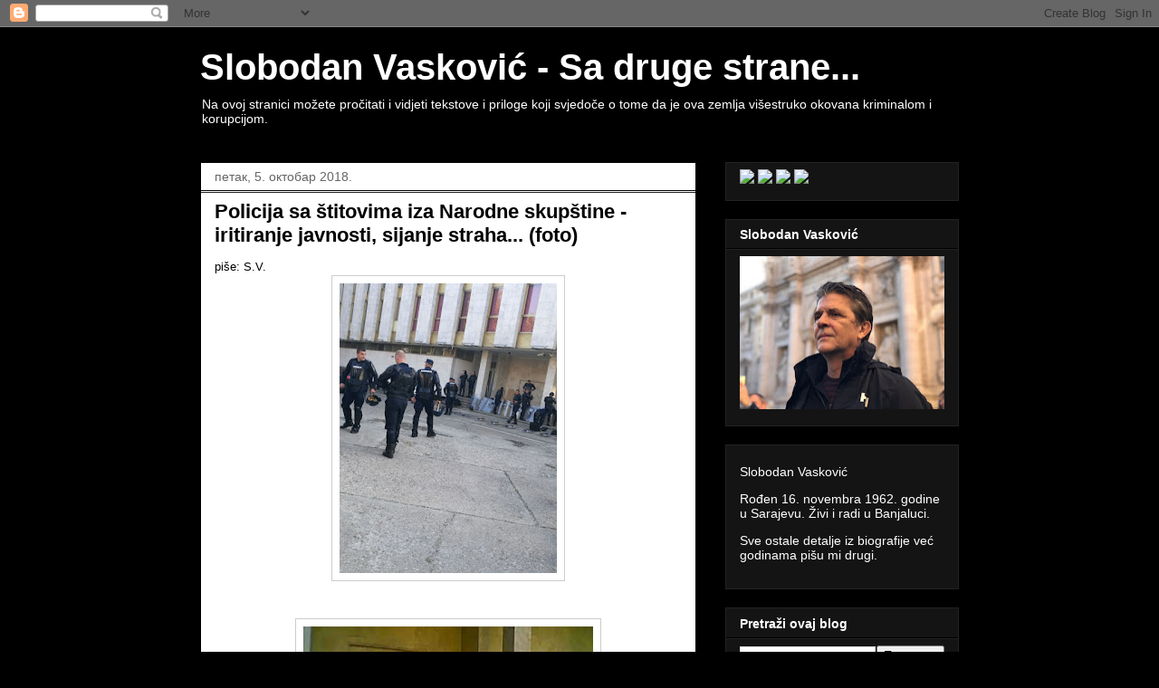

--- FILE ---
content_type: text/html; charset=UTF-8
request_url: https://slobodanvaskovic.blogspot.com/2018/10/policija-sa-stitovima-iza-narodne.html
body_size: 19382
content:
<!DOCTYPE html>
<html class='v2' dir='ltr' xmlns='http://www.w3.org/1999/xhtml' xmlns:b='http://www.google.com/2005/gml/b' xmlns:data='http://www.google.com/2005/gml/data' xmlns:expr='http://www.google.com/2005/gml/expr'>
<head>
<link href='https://www.blogger.com/static/v1/widgets/335934321-css_bundle_v2.css' rel='stylesheet' type='text/css'/>
<meta content='IE=EmulateIE7' http-equiv='X-UA-Compatible'/>
<meta content='width=1100' name='viewport'/>
<meta content='text/html; charset=UTF-8' http-equiv='Content-Type'/>
<meta content='blogger' name='generator'/>
<link href='https://slobodanvaskovic.blogspot.com/favicon.ico' rel='icon' type='image/x-icon'/>
<link href='http://slobodanvaskovic.blogspot.com/2018/10/policija-sa-stitovima-iza-narodne.html' rel='canonical'/>
<link rel="alternate" type="application/atom+xml" title="Slobodan Vasković - Sa druge strane... - Atom" href="https://slobodanvaskovic.blogspot.com/feeds/posts/default" />
<link rel="alternate" type="application/rss+xml" title="Slobodan Vasković - Sa druge strane... - RSS" href="https://slobodanvaskovic.blogspot.com/feeds/posts/default?alt=rss" />
<link rel="service.post" type="application/atom+xml" title="Slobodan Vasković - Sa druge strane... - Atom" href="https://www.blogger.com/feeds/5961321035921796697/posts/default" />

<link rel="alternate" type="application/atom+xml" title="Slobodan Vasković - Sa druge strane... - Atom" href="https://slobodanvaskovic.blogspot.com/feeds/6932566450768148647/comments/default" />
<!--Can't find substitution for tag [blog.ieCssRetrofitLinks]-->
<link href='https://blogger.googleusercontent.com/img/b/R29vZ2xl/AVvXsEhufW7_ZhVVz7puXTM9YThGcowPPzrQE84P26J8UnuMVuuiVSoZPqdaOmK_6SDbj8NozJNIYxP8-ItvznNnOwCXjFdiVaXp8B-2v4i4yUh5UHsEN6KoAK9qK7_uahs8icIEPqjvlkoo_VS5/s320/image+6.jpg' rel='image_src'/>
<meta content='http://slobodanvaskovic.blogspot.com/2018/10/policija-sa-stitovima-iza-narodne.html' property='og:url'/>
<meta content='Policija sa štitovima iza Narodne skupštine - iritiranje javnosti, sijanje straha... (foto)' property='og:title'/>
<meta content=' piše: S.V.          Kakva nepotrebna demonstracija sile Režima: Oklopna kola, policija skrivena iza Narodne skupštine RS sa štitovima i opr...' property='og:description'/>
<meta content='https://blogger.googleusercontent.com/img/b/R29vZ2xl/AVvXsEhufW7_ZhVVz7puXTM9YThGcowPPzrQE84P26J8UnuMVuuiVSoZPqdaOmK_6SDbj8NozJNIYxP8-ItvznNnOwCXjFdiVaXp8B-2v4i4yUh5UHsEN6KoAK9qK7_uahs8icIEPqjvlkoo_VS5/w1200-h630-p-k-no-nu/image+6.jpg' property='og:image'/>
<title>Slobodan Vasković - Sa druge strane...: Policija sa štitovima iza Narodne skupštine - iritiranje javnosti, sijanje straha... (foto)</title>
<style id='page-skin-1' type='text/css'><!--
/*
-----------------------------------------------
Blogger Template Style
Name:     Awesome Inc.
Designer: Tina Chen
URL:      tinachen.org
----------------------------------------------- */
/* Variable definitions
====================
<Variable name="keycolor" description="Main Color" type="color" default="#ffffff"/>
<Group description="Page" selector="body">
<Variable name="body.font" description="Font" type="font"
default="normal normal 13px Arial, Tahoma, Helvetica, FreeSans, sans-serif"/>
<Variable name="body.background.color" description="Background Color" type="color" default="#000000"/>
<Variable name="body.text.color" description="Text Color" type="color" default="#ffffff"/>
</Group>
<Group description="Links" selector=".main-inner">
<Variable name="link.color" description="Link Color" type="color" default="#888888"/>
<Variable name="link.visited.color" description="Visited Color" type="color" default="#444444"/>
<Variable name="link.hover.color" description="Hover Color" type="color" default="#cccccc"/>
</Group>
<Group description="Blog Title" selector=".header h1">
<Variable name="header.font" description="Title Font" type="font"
default="normal bold 40px Arial, Tahoma, Helvetica, FreeSans, sans-serif"/>
<Variable name="header.text.color" description="Title Color" type="color" default="#000000" />
<Variable name="header.background.color" description="Header Background" type="color" default="transparent" />
</Group>
<Group description="Blog Description" selector=".header .description">
<Variable name="description.font" description="Font" type="font"
default="normal normal 14px Arial, Tahoma, Helvetica, FreeSans, sans-serif"/>
<Variable name="description.text.color" description="Text Color" type="color"
default="#000000" />
</Group>
<Group description="Tabs Text" selector=".tabs-inner .widget li a">
<Variable name="tabs.font" description="Font" type="font"
default="normal bold 14px Arial, Tahoma, Helvetica, FreeSans, sans-serif"/>
<Variable name="tabs.text.color" description="Text Color" type="color" default="#000000"/>
<Variable name="tabs.selected.text.color" description="Selected Color" type="color" default="#ff0000"/>
</Group>
<Group description="Tabs Background" selector=".tabs-outer .PageList">
<Variable name="tabs.background.color" description="Background Color" type="color" default="#141414"/>
<Variable name="tabs.selected.background.color" description="Selected Color" type="color" default="#444444"/>
<Variable name="tabs.border.color" description="Border Color" type="color" default="#222222"/>
</Group>
<Group description="Date Header" selector=".main-inner .widget h2.date-header, .main-inner .widget h2.date-header span">
<Variable name="date.font" description="Font" type="font"
default="normal normal 14px Arial, Tahoma, Helvetica, FreeSans, sans-serif"/>
<Variable name="date.text.color" description="Text Color" type="color" default="#666666"/>
<Variable name="date.border.color" description="Border Color" type="color" default="#222222"/>
</Group>
<Group description="Post Title" selector="h3.post-title, h4, h3.post-title a">
<Variable name="post.title.font" description="Font" type="font"
default="normal bold 22px Arial, Tahoma, Helvetica, FreeSans, sans-serif"/>
<Variable name="post.title.text.color" description="Text Color" type="color" default="#000000"/>
</Group>
<Group description="Post Background" selector=".post">
<Variable name="post.background.color" description="Background Color" type="color" default="#141414" />
<Variable name="post.border.color" description="Border Color" type="color" default="#222222" />
<Variable name="post.border.bevel.color" description="Bevel Color" type="color" default="#222222"/>
</Group>
<Group description="Gadget Title" selector="h2">
<Variable name="widget.title.font" description="Font" type="font"
default="normal bold 14px Arial, Tahoma, Helvetica, FreeSans, sans-serif"/>
<Variable name="widget.title.text.color" description="Text Color" type="color" default="#000000"/>
</Group>
<Group description="Gadget Text" selector=".sidebar .widget">
<Variable name="widget.font" description="Font" type="font"
default="normal normal 14px Arial, Tahoma, Helvetica, FreeSans, sans-serif"/>
<Variable name="widget.text.color" description="Text Color" type="color" default="#000000"/>
<Variable name="widget.alternate.text.color" description="Alternate Color" type="color" default="#666666"/>
</Group>
<Group description="Gadget Links" selector=".sidebar .widget">
<Variable name="widget.link.color" description="Link Color" type="color" default="#888888"/>
<Variable name="widget.link.visited.color" description="Visited Color" type="color" default="#444444"/>
<Variable name="widget.link.hover.color" description="Hover Color" type="color" default="#cccccc"/>
</Group>
<Group description="Gadget Background" selector=".sidebar .widget">
<Variable name="widget.background.color" description="Background Color" type="color" default="#141414"/>
<Variable name="widget.border.color" description="Border Color" type="color" default="#222222"/>
<Variable name="widget.border.bevel.color" description="Bevel Color" type="color" default="#000000"/>
</Group>
<Group description="Sidebar Background" selector=".column-left-inner .column-right-inner">
<Variable name="widget.outer.background.color" description="Background Color" type="color" default="transparent" />
</Group>
<Group description="Images" selector=".main-inner">
<Variable name="image.background.color" description="Background Color" type="color" default="transparent"/>
<Variable name="image.border.color" description="Border Color" type="color" default="transparent"/>
</Group>
<Group description="Feed" selector=".blog-feeds">
<Variable name="feed.text.color" description="Text Color" type="color" default="#000000"/>
</Group>
<Group description="Feed Links" selector=".blog-feeds">
<Variable name="feed.link.color" description="Link Color" type="color" default="#888888"/>
<Variable name="feed.link.visited.color" description="Visited Color" type="color" default="#444444"/>
<Variable name="feed.link.hover.color" description="Hover Color" type="color" default="#cccccc"/>
</Group>
<Group description="Pager" selector=".blog-pager">
<Variable name="pager.background.color" description="Background Color" type="color" default="#ffffff" />
</Group>
<Group description="Footer" selector=".footer-outer">
<Variable name="footer.background.color" description="Background Color" type="color" default="#141414" />
<Variable name="footer.text.color" description="Text Color" type="color" default="#000000" />
</Group>
<Variable name="title.shadow.spread" description="Title Shadow" type="length" default="-1px"/>
<Variable name="body.background" description="Body Background" type="background"
color="#000000"
default="$(color) none repeat scroll top left"/>
<Variable name="body.background.gradient.cap" description="Body Gradient Cap" type="url"
default="none"/>
<Variable name="body.background.size" description="Body Background Size" type="string" default="auto"/>
<Variable name="tabs.background.gradient" description="Tabs Background Gradient" type="url"
default="none"/>
<Variable name="header.background.gradient" description="Header Background Gradient" type="url" default="none" />
<Variable name="header.padding.top" description="Header Top Padding" type="length" default="22px" />
<Variable name="header.margin.top" description="Header Top Margin" type="length" default="0" />
<Variable name="header.margin.bottom" description="Header Bottom Margin" type="length" default="0" />
<Variable name="widget.padding.top" description="Widget Padding Top" type="length" default="8px" />
<Variable name="widget.padding.side" description="Widget Padding Side" type="length" default="15px" />
<Variable name="widget.outer.margin.top" description="Widget Top Margin" type="length" default="0" />
<Variable name="widget.outer.background.gradient" description="Gradient" type="url" default="none" />
<Variable name="widget.border.radius" description="Gadget Border Radius" type="length" default="0" />
<Variable name="outer.shadow.spread" description="Outer Shadow Size" type="length" default="0" />
<Variable name="date.header.border.radius.top" description="Date Header Border Radius Top" type="length" default="0" />
<Variable name="date.header.position" description="Date Header Position" type="length" default="15px" />
<Variable name="date.space" description="Date Space" type="length" default="30px" />
<Variable name="date.position" description="Date Float" type="string" default="static" />
<Variable name="date.padding.bottom" description="Date Padding Bottom" type="length" default="0" />
<Variable name="date.border.size" description="Date Border Size" type="length" default="0" />
<Variable name="date.background" description="Date Background" type="background" color="transparent"
default="$(color) none no-repeat scroll top left" />
<Variable name="date.first.border.radius.top" description="Date First top radius" type="length" default="0" />
<Variable name="date.last.space.bottom" description="Date Last Space Bottom" type="length"
default="20px" />
<Variable name="date.last.border.radius.bottom" description="Date Last bottom radius" type="length" default="0" />
<Variable name="post.first.padding.top" description="First Post Padding Top" type="length" default="0" />
<Variable name="image.shadow.spread" description="Image Shadow Size" type="length" default="0"/>
<Variable name="image.border.radius" description="Image Border Radius" type="length" default="0"/>
<Variable name="separator.outdent" description="Separator Outdent" type="length" default="15px" />
<Variable name="title.separator.border.size" description="Widget Title Border Size" type="length" default="1px" />
<Variable name="list.separator.border.size" description="List Separator Border Size" type="length" default="1px" />
<Variable name="shadow.spread" description="Shadow Size" type="length" default="0"/>
<Variable name="startSide" description="Side where text starts in blog language" type="automatic" default="left"/>
<Variable name="endSide" description="Side where text ends in blog language" type="automatic" default="right"/>
<Variable name="date.side" description="Side where date header is placed" type="string" default="right"/>
<Variable name="pager.border.radius.top" description="Pager Border Top Radius" type="length" default="0" />
<Variable name="pager.space.top" description="Pager Top Space" type="length" default="1em" />
<Variable name="footer.background.gradient" description="Background Gradient" type="url" default="none" />
<Variable name="mobile.background.size" description="Mobile Background Size" type="string"
default="auto"/>
<Variable name="mobile.background.overlay" description="Mobile Background Overlay" type="string"
default="transparent none repeat scroll top left"/>
<Variable name="mobile.button.color" description="Mobile Button Color" type="color" default="#ffffff" />
*/
/* Content
----------------------------------------------- */
body {
font: normal normal 13px Arial, Tahoma, Helvetica, FreeSans, sans-serif;
color: #000000;
background: #000000 url(//themes.googleusercontent.com/image?id=0BwVBOzw_-hbMYTFjMzdjZWMtYmZlZi00NjVmLTgzZmUtM2ZmMDk2OTJhNzU1) repeat scroll top center /* Credit: Ollustrator (http://www.istockphoto.com/file_closeup.php?id=9505737&platform=blogger) */;
}
html body .content-outer {
min-width: 0;
max-width: 100%;
width: 100%;
}
a:link {
text-decoration: none;
color: #888888;
}
a:visited {
text-decoration: none;
color: #444444;
}
a:hover {
text-decoration: underline;
color: #cccccc;
}
.body-fauxcolumn-outer .cap-top {
position: absolute;
z-index: 1;
height: 276px;
width: 100%;
background: transparent none repeat-x scroll top left;
_background-image: none;
}
/* Columns
----------------------------------------------- */
.content-inner {
padding: 0;
}
.header-inner .section {
margin: 0 16px;
}
.tabs-inner .section {
margin: 0 16px;
}
.main-inner {
padding-top: 30px;
}
.main-inner .column-center-inner,
.main-inner .column-left-inner,
.main-inner .column-right-inner {
padding: 0 5px;
}
*+html body .main-inner .column-center-inner {
margin-top: -30px;
}
#layout .main-inner .column-center-inner {
margin-top: 0;
}
/* Header
----------------------------------------------- */
.header-outer {
margin: 0 0 0 0;
background: rgba(0, 0, 0, 0) none repeat scroll 0 0;
}
.Header h1 {
font: normal bold 40px Arial, Tahoma, Helvetica, FreeSans, sans-serif;
color: #ffffff;
text-shadow: 0 0 -1px #000000;
}
.Header h1 a {
color: #ffffff;
}
.Header .description {
font: normal normal 14px Arial, Tahoma, Helvetica, FreeSans, sans-serif;
color: #ffffff;
}
.header-inner .Header .titlewrapper,
.header-inner .Header .descriptionwrapper {
padding-left: 0;
padding-right: 0;
margin-bottom: 0;
}
.header-inner .Header .titlewrapper {
padding-top: 22px;
}
/* Tabs
----------------------------------------------- */
.tabs-outer {
overflow: hidden;
position: relative;
background: #141414 none repeat scroll 0 0;
}
#layout .tabs-outer {
overflow: visible;
}
.tabs-cap-top, .tabs-cap-bottom {
position: absolute;
width: 100%;
border-top: 1px solid #222222;
}
.tabs-cap-bottom {
bottom: 0;
}
.tabs-inner .widget li a {
display: inline-block;
margin: 0;
padding: .6em 1.5em;
font: normal bold 14px Arial, Tahoma, Helvetica, FreeSans, sans-serif;
color: #ff0000;
border-top: 1px solid #222222;
border-bottom: 1px solid #222222;
border-left: 1px solid #222222;
}
.tabs-inner .widget li:last-child a {
border-right: 1px solid #222222;
}
.tabs-inner .widget li.selected a, .tabs-inner .widget li a:hover {
background: #444444 none repeat-x scroll 0 -100px;
color: #ffffff;
}
/* Headings
----------------------------------------------- */
h2 {
font: normal bold 14px Arial, Tahoma, Helvetica, FreeSans, sans-serif;
color: #ffffff;
}
/* Widgets
----------------------------------------------- */
.main-inner .section {
margin: 0 27px;
padding: 0;
}
.main-inner .column-left-outer,
.main-inner .column-right-outer {
margin-top: 0;
}
#layout .main-inner .column-left-outer,
#layout .main-inner .column-right-outer {
margin-top: 0;
}
.main-inner .column-left-inner,
.main-inner .column-right-inner {
background: rgba(0, 0, 0, 0) none repeat 0 0;
-moz-box-shadow: 0 0 0 rgba(0, 0, 0, .2);
-webkit-box-shadow: 0 0 0 rgba(0, 0, 0, .2);
-goog-ms-box-shadow: 0 0 0 rgba(0, 0, 0, .2);
box-shadow: 0 0 0 rgba(0, 0, 0, .2);
-moz-border-radius: 0;
-webkit-border-radius: 0;
-goog-ms-border-radius: 0;
border-radius: 0;
}
#layout .main-inner .column-left-inner,
#layout .main-inner .column-right-inner {
margin-top: 0;
}
.sidebar .widget {
font: normal normal 14px Arial, Tahoma, Helvetica, FreeSans, sans-serif;
color: #ffffff;
}
.sidebar .widget a:link {
color: #888888;
}
.sidebar .widget a:visited {
color: #444444;
}
.sidebar .widget a:hover {
color: #cccccc;
}
.sidebar .widget h2 {
text-shadow: 0 0 -1px #000000;
}
.main-inner .widget {
background-color: #141414;
border: 1px solid #222222;
padding: 0 15px 15px;
margin: 20px -16px;
-moz-box-shadow: 0 0 0 rgba(0, 0, 0, .2);
-webkit-box-shadow: 0 0 0 rgba(0, 0, 0, .2);
-goog-ms-box-shadow: 0 0 0 rgba(0, 0, 0, .2);
box-shadow: 0 0 0 rgba(0, 0, 0, .2);
-moz-border-radius: 0;
-webkit-border-radius: 0;
-goog-ms-border-radius: 0;
border-radius: 0;
}
.main-inner .widget h2 {
margin: 0 -15px;
padding: .6em 15px .5em;
border-bottom: 1px solid #000000;
}
.footer-inner .widget h2 {
padding: 0 0 .4em;
border-bottom: 1px solid #000000;
}
.main-inner .widget h2 + div, .footer-inner .widget h2 + div {
border-top: 1px solid #222222;
padding-top: 8px;
}
.main-inner .widget .widget-content {
margin: 0 -15px;
padding: 7px 15px 0;
}
.main-inner .widget ul, .main-inner .widget #ArchiveList ul.flat {
margin: -8px -15px 0;
padding: 0;
list-style: none;
}
.main-inner .widget #ArchiveList {
margin: -8px 0 0;
}
.main-inner .widget ul li, .main-inner .widget #ArchiveList ul.flat li {
padding: .5em 15px;
text-indent: 0;
color: #666666;
border-top: 1px solid #222222;
border-bottom: 1px solid #000000;
}
.main-inner .widget #ArchiveList ul li {
padding-top: .25em;
padding-bottom: .25em;
}
.main-inner .widget ul li:first-child, .main-inner .widget #ArchiveList ul.flat li:first-child {
border-top: none;
}
.main-inner .widget ul li:last-child, .main-inner .widget #ArchiveList ul.flat li:last-child {
border-bottom: none;
}
.post-body {
position: relative;
}
.main-inner .widget .post-body ul {
padding: 0 2.5em;
margin: .5em 0;
list-style: disc;
}
.main-inner .widget .post-body ul li {
padding: 0.25em 0;
margin-bottom: .25em;
color: #000000;
border: none;
}
.footer-inner .widget ul {
padding: 0;
list-style: none;
}
.widget .zippy {
color: #666666;
}
/* Posts
----------------------------------------------- */
body .main-inner .Blog {
padding: 0;
margin-bottom: 1em;
background-color: transparent;
border: none;
-moz-box-shadow: 0 0 0 rgba(0, 0, 0, 0);
-webkit-box-shadow: 0 0 0 rgba(0, 0, 0, 0);
-goog-ms-box-shadow: 0 0 0 rgba(0, 0, 0, 0);
box-shadow: 0 0 0 rgba(0, 0, 0, 0);
}
.main-inner .section:last-child .Blog:last-child {
padding: 0;
margin-bottom: 1em;
}
.main-inner .widget h2.date-header {
margin: 0 -15px 1px;
padding: 0 0 0 0;
font: normal normal 14px Arial, Tahoma, Helvetica, FreeSans, sans-serif;
color: #666666;
background: transparent none no-repeat scroll top left;
border-top: 0 solid #222222;
border-bottom: 1px solid #000000;
-moz-border-radius-topleft: 0;
-moz-border-radius-topright: 0;
-webkit-border-top-left-radius: 0;
-webkit-border-top-right-radius: 0;
border-top-left-radius: 0;
border-top-right-radius: 0;
position: static;
bottom: 100%;
right: 15px;
text-shadow: 0 0 -1px #000000;
}
.main-inner .widget h2.date-header span {
font: normal normal 14px Arial, Tahoma, Helvetica, FreeSans, sans-serif;
display: block;
padding: .5em 15px;
border-left: 0 solid #222222;
border-right: 0 solid #222222;
}
.date-outer {
position: relative;
margin: 30px 0 20px;
padding: 0 15px;
background-color: #ffffff;
border: 1px solid #000000;
-moz-box-shadow: 0 0 0 rgba(0, 0, 0, .2);
-webkit-box-shadow: 0 0 0 rgba(0, 0, 0, .2);
-goog-ms-box-shadow: 0 0 0 rgba(0, 0, 0, .2);
box-shadow: 0 0 0 rgba(0, 0, 0, .2);
-moz-border-radius: 0;
-webkit-border-radius: 0;
-goog-ms-border-radius: 0;
border-radius: 0;
}
.date-outer:first-child {
margin-top: 0;
}
.date-outer:last-child {
margin-bottom: 20px;
-moz-border-radius-bottomleft: 0;
-moz-border-radius-bottomright: 0;
-webkit-border-bottom-left-radius: 0;
-webkit-border-bottom-right-radius: 0;
-goog-ms-border-bottom-left-radius: 0;
-goog-ms-border-bottom-right-radius: 0;
border-bottom-left-radius: 0;
border-bottom-right-radius: 0;
}
.date-posts {
margin: 0 -15px;
padding: 0 15px;
clear: both;
}
.post-outer, .inline-ad {
border-top: 1px solid #000000;
margin: 0 -15px;
padding: 15px 15px;
}
.post-outer {
padding-bottom: 10px;
}
.post-outer:first-child {
padding-top: 0;
border-top: none;
}
.post-outer:last-child, .inline-ad:last-child {
border-bottom: none;
}
.post-body {
position: relative;
}
.post-body img {
padding: 8px;
background: #ffffff;
border: 1px solid #cccccc;
-moz-box-shadow: 0 0 0 rgba(0, 0, 0, .2);
-webkit-box-shadow: 0 0 0 rgba(0, 0, 0, .2);
box-shadow: 0 0 0 rgba(0, 0, 0, .2);
-moz-border-radius: 0;
-webkit-border-radius: 0;
border-radius: 0;
}
h3.post-title, h4 {
font: normal bold 22px Arial, Tahoma, Helvetica, FreeSans, sans-serif;
color: #000000;
}
h3.post-title a {
font: normal bold 22px Arial, Tahoma, Helvetica, FreeSans, sans-serif;
color: #000000;
}
h3.post-title a:hover {
color: #cccccc;
text-decoration: underline;
}
.post-header {
margin: 0 0 1em;
}
.post-body {
line-height: 1.4;
}
.post-outer h2 {
color: #000000;
}
.post-footer {
margin: 1.5em 0 0;
}
#blog-pager {
padding: 15px;
font-size: 120%;
background-color: #141414;
border: 1px solid #222222;
-moz-box-shadow: 0 0 0 rgba(0, 0, 0, .2);
-webkit-box-shadow: 0 0 0 rgba(0, 0, 0, .2);
-goog-ms-box-shadow: 0 0 0 rgba(0, 0, 0, .2);
box-shadow: 0 0 0 rgba(0, 0, 0, .2);
-moz-border-radius: 0;
-webkit-border-radius: 0;
-goog-ms-border-radius: 0;
border-radius: 0;
-moz-border-radius-topleft: 0;
-moz-border-radius-topright: 0;
-webkit-border-top-left-radius: 0;
-webkit-border-top-right-radius: 0;
-goog-ms-border-top-left-radius: 0;
-goog-ms-border-top-right-radius: 0;
border-top-left-radius: 0;
border-top-right-radius-topright: 0;
margin-top: 1em;
}
.blog-feeds, .post-feeds {
margin: 1em 0;
text-align: center;
color: #ffffff;
}
.blog-feeds a, .post-feeds a {
color: #888888;
}
.blog-feeds a:visited, .post-feeds a:visited {
color: #444444;
}
.blog-feeds a:hover, .post-feeds a:hover {
color: #cccccc;
}
.post-outer .comments {
margin-top: 2em;
}
/* Comments
----------------------------------------------- */
.comments .comments-content .blog-author,
.comments .comments-content .blog-author a {
border-bottom: 1px solid #888888;
}
.comments .comments-content .loadmore a {
border-top: 1px solid #222222;
border-bottom: 1px solid #222222;
}
.comments .comment-thread.inline-thread {
border-left: 1px dashed #222222;
}
.comments .continue {
border-top: 2px solid #222222;
}
/* Footer
----------------------------------------------- */
.footer-outer {
margin: -0 0 -1px;
padding: 0 0 0;
color: #ffffff;
overflow: hidden;
}
.footer-fauxborder-left {
border-top: 1px solid #222222;
background: #141414 none repeat scroll 0 0;
-moz-box-shadow: 0 0 0 rgba(0, 0, 0, .2);
-webkit-box-shadow: 0 0 0 rgba(0, 0, 0, .2);
-goog-ms-box-shadow: 0 0 0 rgba(0, 0, 0, .2);
box-shadow: 0 0 0 rgba(0, 0, 0, .2);
margin: 0 -0;
}
/* Mobile
----------------------------------------------- */
body.mobile {
background-size: auto;
}
.mobile .body-fauxcolumn-outer {
background: transparent none repeat scroll top left;
}
*+html body.mobile .main-inner .column-center-inner {
margin-top: 0;
}
.mobile .main-inner .widget {
padding: 0 0 15px;
}
.mobile .main-inner .widget h2 + div,
.mobile .footer-inner .widget h2 + div {
border-top: none;
padding-top: 0;
}
.mobile .footer-inner .widget h2 {
padding: 0.5em 0;
border-bottom: none;
}
.mobile .main-inner .widget .widget-content {
margin: 0;
padding: 7px 0 0;
}
.mobile .main-inner .widget ul,
.mobile .main-inner .widget #ArchiveList ul.flat {
margin: 0 -15px 0;
}
.mobile .main-inner .widget h2.date-header {
right: 0;
}
.mobile .date-header span {
padding: 0.4em 0;
}
.mobile .date-outer:first-child {
margin-bottom: 0;
border: 1px solid #000000;
-moz-border-radius-topleft: 0;
-moz-border-radius-topright: 0;
-webkit-border-top-left-radius: 0;
-webkit-border-top-right-radius: 0;
-goog-ms-border-top-left-radius: 0;
-goog-ms-border-top-right-radius: 0;
border-top-left-radius: 0;
border-top-right-radius: 0;
}
.mobile .date-outer {
border-color: #000000;
border-width: 0 1px 1px;
}
.mobile .date-outer:last-child {
margin-bottom: 0;
}
.mobile .main-inner {
padding: 0;
}
.mobile .header-inner .section {
margin: 0;
}
.mobile .blog-posts {
padding: 0 10px;
}
.mobile .post-outer, .mobile .inline-ad {
padding: 5px 0;
}
.mobile .tabs-inner .section {
margin: 0 10px;
}
.mobile .main-inner .widget h2 {
margin: 0;
padding: 0;
}
.mobile .main-inner .widget h2.date-header span {
padding: 0;
}
.mobile .main-inner .widget .widget-content {
margin: 0;
padding: 7px 0 0;
}
.mobile #blog-pager {
border: 1px solid transparent;
background: #141414 none repeat scroll 0 0;
}
.mobile .main-inner .column-left-inner,
.mobile .main-inner .column-right-inner {
background: rgba(0, 0, 0, 0) none repeat 0 0;
-moz-box-shadow: none;
-webkit-box-shadow: none;
-goog-ms-box-shadow: none;
box-shadow: none;
}
.mobile .date-posts {
margin: 0;
padding: 0;
}
.mobile .footer-fauxborder-left {
margin: 0;
border-top: inherit;
}
.mobile .main-inner .section:last-child .Blog:last-child {
margin-bottom: 0;
}
.mobile-index-contents {
color: #000000;
}
.mobile .mobile-link-button {
background: #888888 none repeat scroll 0 0;
}
.mobile-link-button a:link, .mobile-link-button a:visited {
color: #ffffff;
}
.mobile .tabs-inner .PageList .widget-content {
background: transparent;
border-top: 1px solid;
border-color: #222222;
color: #ff0000;
}
.mobile .tabs-inner .PageList .widget-content .pagelist-arrow {
border-left: 1px solid #222222;
}

--></style>
<style id='template-skin-1' type='text/css'><!--
body {
min-width: 870px;
}
.content-outer, .content-fauxcolumn-outer, .region-inner {
min-width: 870px;
max-width: 870px;
_width: 870px;
}
.main-inner .columns {
padding-left: 0px;
padding-right: 290px;
}
.main-inner .fauxcolumn-center-outer {
left: 0px;
right: 290px;
/* IE6 does not respect left and right together */
_width: expression(this.parentNode.offsetWidth -
parseInt("0px") -
parseInt("290px") + 'px');
}
.main-inner .fauxcolumn-left-outer {
width: 0px;
}
.main-inner .fauxcolumn-right-outer {
width: 290px;
}
.main-inner .column-left-outer {
width: 0px;
right: 100%;
margin-left: -0px;
}
.main-inner .column-right-outer {
width: 290px;
margin-right: -290px;
}
#layout {
min-width: 0;
}
#layout .content-outer {
min-width: 0;
width: 800px;
}
#layout .region-inner {
min-width: 0;
width: auto;
}
--></style>
<link href='https://www.blogger.com/dyn-css/authorization.css?targetBlogID=5961321035921796697&amp;zx=0c8416ac-9fab-41f2-8b9f-f420b5431158' media='none' onload='if(media!=&#39;all&#39;)media=&#39;all&#39;' rel='stylesheet'/><noscript><link href='https://www.blogger.com/dyn-css/authorization.css?targetBlogID=5961321035921796697&amp;zx=0c8416ac-9fab-41f2-8b9f-f420b5431158' rel='stylesheet'/></noscript>
<meta name='google-adsense-platform-account' content='ca-host-pub-1556223355139109'/>
<meta name='google-adsense-platform-domain' content='blogspot.com'/>

<!-- data-ad-client=ca-pub-3316405311742373 -->

</head>
<body class='loading'>
<div class='navbar section' id='navbar'><div class='widget Navbar' data-version='1' id='Navbar1'><script type="text/javascript">
    function setAttributeOnload(object, attribute, val) {
      if(window.addEventListener) {
        window.addEventListener('load',
          function(){ object[attribute] = val; }, false);
      } else {
        window.attachEvent('onload', function(){ object[attribute] = val; });
      }
    }
  </script>
<div id="navbar-iframe-container"></div>
<script type="text/javascript" src="https://apis.google.com/js/platform.js"></script>
<script type="text/javascript">
      gapi.load("gapi.iframes:gapi.iframes.style.bubble", function() {
        if (gapi.iframes && gapi.iframes.getContext) {
          gapi.iframes.getContext().openChild({
              url: 'https://www.blogger.com/navbar/5961321035921796697?po\x3d6932566450768148647\x26origin\x3dhttps://slobodanvaskovic.blogspot.com',
              where: document.getElementById("navbar-iframe-container"),
              id: "navbar-iframe"
          });
        }
      });
    </script><script type="text/javascript">
(function() {
var script = document.createElement('script');
script.type = 'text/javascript';
script.src = '//pagead2.googlesyndication.com/pagead/js/google_top_exp.js';
var head = document.getElementsByTagName('head')[0];
if (head) {
head.appendChild(script);
}})();
</script>
</div></div>
<div class='body-fauxcolumns'>
<div class='fauxcolumn-outer body-fauxcolumn-outer'>
<div class='cap-top'>
<div class='cap-left'></div>
<div class='cap-right'></div>
</div>
<div class='fauxborder-left'>
<div class='fauxborder-right'></div>
<div class='fauxcolumn-inner'>
</div>
</div>
<div class='cap-bottom'>
<div class='cap-left'></div>
<div class='cap-right'></div>
</div>
</div>
</div>
<div class='content'>
<div class='content-fauxcolumns'>
<div class='fauxcolumn-outer content-fauxcolumn-outer'>
<div class='cap-top'>
<div class='cap-left'></div>
<div class='cap-right'></div>
</div>
<div class='fauxborder-left'>
<div class='fauxborder-right'></div>
<div class='fauxcolumn-inner'>
</div>
</div>
<div class='cap-bottom'>
<div class='cap-left'></div>
<div class='cap-right'></div>
</div>
</div>
</div>
<div class='content-outer'>
<div class='content-cap-top cap-top'>
<div class='cap-left'></div>
<div class='cap-right'></div>
</div>
<div class='fauxborder-left content-fauxborder-left'>
<div class='fauxborder-right content-fauxborder-right'></div>
<div class='content-inner'>
<header>
<div class='header-outer'>
<div class='header-cap-top cap-top'>
<div class='cap-left'></div>
<div class='cap-right'></div>
</div>
<div class='fauxborder-left header-fauxborder-left'>
<div class='fauxborder-right header-fauxborder-right'></div>
<div class='region-inner header-inner'>
<div class='header section' id='header'><div class='widget Header' data-version='1' id='Header1'>
<div id='header-inner'>
<div class='titlewrapper'>
<h1 class='title'>
<a href='https://slobodanvaskovic.blogspot.com/'>
Slobodan Vasković - Sa druge strane...
</a>
</h1>
</div>
<div class='descriptionwrapper'>
<p class='description'><span>Na ovoj stranici možete pročitati i vidjeti tekstove i priloge koji svjedoče o tome da je ova zemlja višestruko okovana kriminalom i korupcijom.</span></p>
</div>
</div>
</div></div>
</div>
</div>
<div class='header-cap-bottom cap-bottom'>
<div class='cap-left'></div>
<div class='cap-right'></div>
</div>
</div>
</header>
<div class='tabs-outer'>
<div class='tabs-cap-top cap-top'>
<div class='cap-left'></div>
<div class='cap-right'></div>
</div>
<div class='fauxborder-left tabs-fauxborder-left'>
<div class='fauxborder-right tabs-fauxborder-right'></div>
<div class='region-inner tabs-inner'>
<div class='tabs no-items section' id='crosscol'></div>
<div class='tabs no-items section' id='crosscol-overflow'></div>
</div>
</div>
<div class='tabs-cap-bottom cap-bottom'>
<div class='cap-left'></div>
<div class='cap-right'></div>
</div>
</div>
<div class='main-outer'>
<div class='main-cap-top cap-top'>
<div class='cap-left'></div>
<div class='cap-right'></div>
</div>
<div class='fauxborder-left main-fauxborder-left'>
<div class='fauxborder-right main-fauxborder-right'></div>
<div class='region-inner main-inner'>
<div class='columns fauxcolumns'>
<div class='fauxcolumn-outer fauxcolumn-center-outer'>
<div class='cap-top'>
<div class='cap-left'></div>
<div class='cap-right'></div>
</div>
<div class='fauxborder-left'>
<div class='fauxborder-right'></div>
<div class='fauxcolumn-inner'>
</div>
</div>
<div class='cap-bottom'>
<div class='cap-left'></div>
<div class='cap-right'></div>
</div>
</div>
<div class='fauxcolumn-outer fauxcolumn-left-outer'>
<div class='cap-top'>
<div class='cap-left'></div>
<div class='cap-right'></div>
</div>
<div class='fauxborder-left'>
<div class='fauxborder-right'></div>
<div class='fauxcolumn-inner'>
</div>
</div>
<div class='cap-bottom'>
<div class='cap-left'></div>
<div class='cap-right'></div>
</div>
</div>
<div class='fauxcolumn-outer fauxcolumn-right-outer'>
<div class='cap-top'>
<div class='cap-left'></div>
<div class='cap-right'></div>
</div>
<div class='fauxborder-left'>
<div class='fauxborder-right'></div>
<div class='fauxcolumn-inner'>
</div>
</div>
<div class='cap-bottom'>
<div class='cap-left'></div>
<div class='cap-right'></div>
</div>
</div>
<!-- corrects IE6 width calculation -->
<div class='columns-inner'>
<div class='column-center-outer'>
<div class='column-center-inner'>
<div class='main section' id='main'><div class='widget Blog' data-version='1' id='Blog1'>
<div class='blog-posts hfeed'>

          <div class="date-outer">
        
<h2 class='date-header'><span>петак, 5. октобар 2018.</span></h2>

          <div class="date-posts">
        
<div class='post-outer'>
<div class='post hentry'>
<a name='6932566450768148647'></a>
<h3 class='post-title entry-title'>
Policija sa štitovima iza Narodne skupštine - iritiranje javnosti, sijanje straha... (foto)
</h3>
<div class='post-header'>
<div class='post-header-line-1'></div>
</div>
<div class='post-body entry-content' id='post-body-6932566450768148647'>
<div dir="ltr" style="text-align: left;" trbidi="on">
piše: S.V.<br />
<div class="separator" style="clear: both; text-align: center;">
<a href="https://blogger.googleusercontent.com/img/b/R29vZ2xl/AVvXsEhufW7_ZhVVz7puXTM9YThGcowPPzrQE84P26J8UnuMVuuiVSoZPqdaOmK_6SDbj8NozJNIYxP8-ItvznNnOwCXjFdiVaXp8B-2v4i4yUh5UHsEN6KoAK9qK7_uahs8icIEPqjvlkoo_VS5/s1600/image+6.jpg" imageanchor="1" style="margin-left: 1em; margin-right: 1em;"><img border="0" data-original-height="1280" data-original-width="960" height="320" src="https://blogger.googleusercontent.com/img/b/R29vZ2xl/AVvXsEhufW7_ZhVVz7puXTM9YThGcowPPzrQE84P26J8UnuMVuuiVSoZPqdaOmK_6SDbj8NozJNIYxP8-ItvznNnOwCXjFdiVaXp8B-2v4i4yUh5UHsEN6KoAK9qK7_uahs8icIEPqjvlkoo_VS5/s320/image+6.jpg" width="240" /></a></div>
<br />
<br />
<div class="separator" style="clear: both; text-align: center;">
<a href="https://blogger.googleusercontent.com/img/b/R29vZ2xl/AVvXsEjPXVmniJ7C2it7R4Jb8wsaNM75gMIQyNU8FvjoM06qAZogS82EXJa6CKRRoxteW9D5x7falRmeGAMUM-tGLoBc7pZtPlDKkcTh-xOd-6dY66eu-NHilMQA_E37v_KU28rC3F2MLJqwPvKo/s1600/Spec+2.jpg" imageanchor="1" style="margin-left: 1em; margin-right: 1em;"><img border="0" data-original-height="1176" data-original-width="1600" height="235" src="https://blogger.googleusercontent.com/img/b/R29vZ2xl/AVvXsEjPXVmniJ7C2it7R4Jb8wsaNM75gMIQyNU8FvjoM06qAZogS82EXJa6CKRRoxteW9D5x7falRmeGAMUM-tGLoBc7pZtPlDKkcTh-xOd-6dY66eu-NHilMQA_E37v_KU28rC3F2MLJqwPvKo/s320/Spec+2.jpg" width="320" /></a></div>
<br />
<br />
Kakva nepotrebna demonstracija sile Režima: Oklopna kola, policija skrivena iza Narodne skupštine RS sa štitovima i opremom za sukobe. S kim imaju namjeru da se sukobljavaju, kada je sve mirno, kada ništa ne upućuje na sukobe, sem iritantnog ponašanja policije?!<br />
<br />
<div class="separator" style="clear: both; text-align: center;">
<a href="https://blogger.googleusercontent.com/img/b/R29vZ2xl/AVvXsEj1xjv5pO0aM52KEUJu4ODwnZbCzu6yxHNQXDXX_wP7ZPYtadEUtEjXGri3GaKQyv7RAJwFevSn1b09TbsUbTCGPzgusmCDkAk7DRATI1MhyphenhyphenclRHYgF8KnvLQif779U7yD6WXgf_hAPb7DS/s1600/Spec1.jpg" imageanchor="1" style="margin-left: 1em; margin-right: 1em;"><img border="0" data-original-height="1022" data-original-width="1600" height="204" src="https://blogger.googleusercontent.com/img/b/R29vZ2xl/AVvXsEj1xjv5pO0aM52KEUJu4ODwnZbCzu6yxHNQXDXX_wP7ZPYtadEUtEjXGri3GaKQyv7RAJwFevSn1b09TbsUbTCGPzgusmCDkAk7DRATI1MhyphenhyphenclRHYgF8KnvLQif779U7yD6WXgf_hAPb7DS/s320/Spec1.jpg" width="320" /></a></div>
<div class="separator" style="clear: both; text-align: center;">
<a href="https://blogger.googleusercontent.com/img/b/R29vZ2xl/AVvXsEjlY_LKuGG8H11jwJ38-kzabnPmQg9yu-pz25k50YVBcmdjtZ7IHNQbNrz5xvqoaJAxRctBaPHEoBMxsbJiK3WpVyCv2X027nhlu61_RtIZTKmS51EPqEBUgD0QbwMDsLS_EoelFTXk2Nf6/s1600/image+2.jpg" imageanchor="1" style="margin-left: 1em; margin-right: 1em;"><img border="0" data-original-height="1280" data-original-width="960" height="320" src="https://blogger.googleusercontent.com/img/b/R29vZ2xl/AVvXsEjlY_LKuGG8H11jwJ38-kzabnPmQg9yu-pz25k50YVBcmdjtZ7IHNQbNrz5xvqoaJAxRctBaPHEoBMxsbJiK3WpVyCv2X027nhlu61_RtIZTKmS51EPqEBUgD0QbwMDsLS_EoelFTXk2Nf6/s320/image+2.jpg" width="240" /></a></div>
<br />
<div class="separator" style="clear: both; text-align: center;">
<a href="https://blogger.googleusercontent.com/img/b/R29vZ2xl/AVvXsEioTc_fL5HnNrZCpx5WWcApt1DhhSn2OVmf-qkV7Wy_w3Be7SU8m0yt98F5pNND6ovXeySL6764uWNWP-bUvpjWA7zGALdMrdJsL9GLhKWhPYLkKPiWOShoQ9Nk8XhvI4AP4jqQTmbmxi9W/s1600/image+3.jpg" imageanchor="1" style="margin-left: 1em; margin-right: 1em;"><img border="0" data-original-height="960" data-original-width="1280" height="240" src="https://blogger.googleusercontent.com/img/b/R29vZ2xl/AVvXsEioTc_fL5HnNrZCpx5WWcApt1DhhSn2OVmf-qkV7Wy_w3Be7SU8m0yt98F5pNND6ovXeySL6764uWNWP-bUvpjWA7zGALdMrdJsL9GLhKWhPYLkKPiWOShoQ9Nk8XhvI4AP4jqQTmbmxi9W/s320/image+3.jpg" width="320" /></a></div>
<br />
<div class="separator" style="clear: both; text-align: center;">
<a href="https://blogger.googleusercontent.com/img/b/R29vZ2xl/AVvXsEhsHYbRVptas3_yl_5T4oxHaEx_cbqMSCWGuz7-3zv_PCo7Ka8q6q0MjcU9mOn4zHszk97zNhefjw45NrOpT7ucKPTBPP_8cJStMvy9SzzRkcpFLnFDzDKUkrCxtfC2v1co0GLihQ-PS3hs/s1600/image+4.jpg" imageanchor="1" style="margin-left: 1em; margin-right: 1em;"><img border="0" data-original-height="960" data-original-width="1280" height="240" src="https://blogger.googleusercontent.com/img/b/R29vZ2xl/AVvXsEhsHYbRVptas3_yl_5T4oxHaEx_cbqMSCWGuz7-3zv_PCo7Ka8q6q0MjcU9mOn4zHszk97zNhefjw45NrOpT7ucKPTBPP_8cJStMvy9SzzRkcpFLnFDzDKUkrCxtfC2v1co0GLihQ-PS3hs/s320/image+4.jpg" width="320" /></a></div>
<br />
<div class="separator" style="clear: both; text-align: center;">
<a href="https://blogger.googleusercontent.com/img/b/R29vZ2xl/AVvXsEhKPrZ1jyYiwzK7V19iL2BXhcgd02eCdT6PEgMWN5vuZ-rzZB-g3HJv1pEg2kWOwzGI7TiHdrQzpYJXZTG24cw1nA259z1A-6210Bzqs0rmgFc3mdNGm9zlix7p7OMyYZBh_AqY6BaFdOoG/s1600/image+5.jpg" imageanchor="1" style="margin-left: 1em; margin-right: 1em;"><img border="0" data-original-height="1280" data-original-width="960" height="320" src="https://blogger.googleusercontent.com/img/b/R29vZ2xl/AVvXsEhKPrZ1jyYiwzK7V19iL2BXhcgd02eCdT6PEgMWN5vuZ-rzZB-g3HJv1pEg2kWOwzGI7TiHdrQzpYJXZTG24cw1nA259z1A-6210Bzqs0rmgFc3mdNGm9zlix7p7OMyYZBh_AqY6BaFdOoG/s320/image+5.jpg" width="240" /></a></div>
<br />
<div class="separator" style="clear: both; text-align: center;">
<a href="https://blogger.googleusercontent.com/img/b/R29vZ2xl/AVvXsEgvKZzMTrIyja-EHeROvbp8De9U5ontICzNupVFErlhK_4RBl7rtzfnI1SDVNBMwG-bhli1BIcOv83lSMwmSxeSXth5XGEiaWC7l9xd5VtpHsoWBMpd8uvOvbyEC4-xsr47-fnAt83eYvkO/s1600/image+6.jpg" imageanchor="1" style="margin-left: 1em; margin-right: 1em;"><img border="0" data-original-height="1280" data-original-width="960" height="320" src="https://blogger.googleusercontent.com/img/b/R29vZ2xl/AVvXsEgvKZzMTrIyja-EHeROvbp8De9U5ontICzNupVFErlhK_4RBl7rtzfnI1SDVNBMwG-bhli1BIcOv83lSMwmSxeSXth5XGEiaWC7l9xd5VtpHsoWBMpd8uvOvbyEC4-xsr47-fnAt83eYvkO/s320/image+6.jpg" width="240" /></a></div>
<br />
<div class="separator" style="clear: both; text-align: center;">
<a href="https://blogger.googleusercontent.com/img/b/R29vZ2xl/AVvXsEhu8Fdp97WBGb6sBaQDeSoDw8IuS5PfpJVe1eg_IY2xC-4uQgGN-ywrHuqOojs9PaW3x4cnQp-Y4lwvy2qnpPvaqEPdLSxUb4ENvqpdtLTY7rAAIDNH6gZNZt83Z5O92qEqsB9B8C5uBprP/s1600/image+7.jpg" imageanchor="1" style="margin-left: 1em; margin-right: 1em;"><img border="0" data-original-height="960" data-original-width="1280" height="240" src="https://blogger.googleusercontent.com/img/b/R29vZ2xl/AVvXsEhu8Fdp97WBGb6sBaQDeSoDw8IuS5PfpJVe1eg_IY2xC-4uQgGN-ywrHuqOojs9PaW3x4cnQp-Y4lwvy2qnpPvaqEPdLSxUb4ENvqpdtLTY7rAAIDNH6gZNZt83Z5O92qEqsB9B8C5uBprP/s320/image+7.jpg" width="320" /></a></div>
<br />
<div class="separator" style="clear: both; text-align: center;">
<a href="https://blogger.googleusercontent.com/img/b/R29vZ2xl/AVvXsEjL239k-L5OBGs7K9M45jRm3Ur3q2v3qS0vhr2p8rupwiBHLaAcvc84vmp6VNkauprzizrr6oVdwEKSAwZb6IlPuxpLET7zV2vu-k3QtqurLMzZtgAh15bEBGri4ync5Fdeq2Vi8hJEpX2k/s1600/image+8.jpg" imageanchor="1" style="margin-left: 1em; margin-right: 1em;"><img border="0" data-original-height="1280" data-original-width="960" height="320" src="https://blogger.googleusercontent.com/img/b/R29vZ2xl/AVvXsEjL239k-L5OBGs7K9M45jRm3Ur3q2v3qS0vhr2p8rupwiBHLaAcvc84vmp6VNkauprzizrr6oVdwEKSAwZb6IlPuxpLET7zV2vu-k3QtqurLMzZtgAh15bEBGri4ync5Fdeq2Vi8hJEpX2k/s320/image+8.jpg" width="240" /></a></div>
<br />
<div class="separator" style="clear: both; text-align: center;">
<a href="https://blogger.googleusercontent.com/img/b/R29vZ2xl/AVvXsEjKUQ-9ZfR4oUb3YXSt8nOHEPY1XDkRUTAvPXkNXnybwwU4EQwa1QO1pfNBZDlnOkpytWmVuwldyEKxHFe8BZKLtl1zo8EbWJmTnSkRhwXMN1GH0BnpHNrMcs7R9z49KhUXH0okxArLKBmy/s1600/image+9.jpg" imageanchor="1" style="margin-left: 1em; margin-right: 1em;"><img border="0" data-original-height="1280" data-original-width="960" height="320" src="https://blogger.googleusercontent.com/img/b/R29vZ2xl/AVvXsEjKUQ-9ZfR4oUb3YXSt8nOHEPY1XDkRUTAvPXkNXnybwwU4EQwa1QO1pfNBZDlnOkpytWmVuwldyEKxHFe8BZKLtl1zo8EbWJmTnSkRhwXMN1GH0BnpHNrMcs7R9z49KhUXH0okxArLKBmy/s320/image+9.jpg" width="240" /></a></div>
<br />
<div class="separator" style="clear: both; text-align: center;">
<a href="https://blogger.googleusercontent.com/img/b/R29vZ2xl/AVvXsEgIBNQv-KLOOGuyYBdSCasaMv6MUJaJaSiLu1-sH9PbFgHPaRP1inaMef92zMPkTfXGMYBiW44BrLNcIzxXQJaPhsR-BKw9BuctsRHD8wGHGc3FTTADy_KZ9-1kqgozQ4oulkBegUhc6XND/s1600/image+10.jpg" imageanchor="1" style="margin-left: 1em; margin-right: 1em;"><img border="0" data-original-height="1280" data-original-width="960" height="320" src="https://blogger.googleusercontent.com/img/b/R29vZ2xl/AVvXsEgIBNQv-KLOOGuyYBdSCasaMv6MUJaJaSiLu1-sH9PbFgHPaRP1inaMef92zMPkTfXGMYBiW44BrLNcIzxXQJaPhsR-BKw9BuctsRHD8wGHGc3FTTADy_KZ9-1kqgozQ4oulkBegUhc6XND/s320/image+10.jpg" width="240" /></a></div>
<br />
<div class="separator" style="clear: both; text-align: center;">
<a href="https://blogger.googleusercontent.com/img/b/R29vZ2xl/AVvXsEgv3pCkXJGuXyp1TFOoA5SXc9uKbFwb-LiW1KfJ0CEdxpC6-y8Wn46UiKNNd9-Z9v6MIsLT185kdlz5631dtkGM6kAx2l4msThnUf14Rlb0pq_z-HiWdto_029nGiRiFlep5aBiH1XpoJ9t/s1600/image.jpg" imageanchor="1" style="margin-left: 1em; margin-right: 1em;"><img border="0" data-original-height="960" data-original-width="1280" height="240" src="https://blogger.googleusercontent.com/img/b/R29vZ2xl/AVvXsEgv3pCkXJGuXyp1TFOoA5SXc9uKbFwb-LiW1KfJ0CEdxpC6-y8Wn46UiKNNd9-Z9v6MIsLT185kdlz5631dtkGM6kAx2l4msThnUf14Rlb0pq_z-HiWdto_029nGiRiFlep5aBiH1XpoJ9t/s320/image.jpg" width="320" /></a></div>
<div class="separator" style="clear: both; text-align: center;">
<br /></div>
<br /></div>
<div style='clear: both;'></div>
</div>
<div class='post-footer'>
<div class='post-footer-line post-footer-line-1'><span class='post-author vcard'>
</span>
<span class='post-timestamp'>
</span>
<span class='post-icons'>
<span class='item-action'>
<a href='https://www.blogger.com/email-post/5961321035921796697/6932566450768148647' title='Пошаљите пост е-поруком'>
<img alt="" class="icon-action" height="13" src="//img1.blogblog.com/img/icon18_email.gif" width="18">
</a>
</span>
<span class='item-control blog-admin pid-122939618'>
<a href='https://www.blogger.com/post-edit.g?blogID=5961321035921796697&postID=6932566450768148647&from=pencil' title='Измени пост'>
<img alt='' class='icon-action' height='18' src='https://resources.blogblog.com/img/icon18_edit_allbkg.gif' width='18'/>
</a>
</span>
</span>
<div class='post-share-buttons goog-inline-block'>
<a class='goog-inline-block share-button sb-email' href='https://www.blogger.com/share-post.g?blogID=5961321035921796697&postID=6932566450768148647&target=email' target='_blank' title='Пошаљи ово имејлом'><span class='share-button-link-text'>Пошаљи ово имејлом</span></a><a class='goog-inline-block share-button sb-blog' href='https://www.blogger.com/share-post.g?blogID=5961321035921796697&postID=6932566450768148647&target=blog' onclick='window.open(this.href, "_blank", "height=270,width=475"); return false;' target='_blank' title='BlogThis!'><span class='share-button-link-text'>BlogThis!</span></a><a class='goog-inline-block share-button sb-twitter' href='https://www.blogger.com/share-post.g?blogID=5961321035921796697&postID=6932566450768148647&target=twitter' target='_blank' title='Дели на X-у'><span class='share-button-link-text'>Дели на X-у</span></a><a class='goog-inline-block share-button sb-facebook' href='https://www.blogger.com/share-post.g?blogID=5961321035921796697&postID=6932566450768148647&target=facebook' onclick='window.open(this.href, "_blank", "height=430,width=640"); return false;' target='_blank' title='Дели на Facebook-у'><span class='share-button-link-text'>Дели на Facebook-у</span></a><a class='goog-inline-block share-button sb-pinterest' href='https://www.blogger.com/share-post.g?blogID=5961321035921796697&postID=6932566450768148647&target=pinterest' target='_blank' title='Дели на Pinterest-у'><span class='share-button-link-text'>Дели на Pinterest-у</span></a>
</div>
</div>
<div class='post-footer-line post-footer-line-2'><span class='post-labels'>
</span>
</div>
<div class='post-footer-line post-footer-line-3'><span class='post-location'>
</span>
</div>
</div>
</div>
<div class='comments' id='comments'>
<a name='comments'></a>
</div>
</div>

        </div></div>
      
</div>
<div class='blog-pager' id='blog-pager'>
<span id='blog-pager-newer-link'>
<a class='blog-pager-newer-link' href='https://slobodanvaskovic.blogspot.com/2018/10/davidov-trg-pocinje-da-se-puni-uprkos.html' id='Blog1_blog-pager-newer-link' title='Новији пост'>Новији пост</a>
</span>
<span id='blog-pager-older-link'>
<a class='blog-pager-older-link' href='https://slobodanvaskovic.blogspot.com/2018/10/video-policija-blokira-narod-da-ide-na.html' id='Blog1_blog-pager-older-link' title='Старији пост'>Старији пост</a>
</span>
<a class='home-link' href='https://slobodanvaskovic.blogspot.com/'>Почетна</a>
</div>
<div class='clear'></div>
<div class='post-feeds'>
</div>
</div></div>
</div>
</div>
<div class='column-left-outer'>
<div class='column-left-inner'>
<aside>
</aside>
</div>
</div>
<div class='column-right-outer'>
<div class='column-right-inner'>
<aside>
<div class='sidebar section' id='sidebar-right-1'><div class='widget HTML' data-version='1' id='HTML1'>
<div class='widget-content'>
<a href="https://www.facebook.com/Slobodan-Vaskovic-157950614941316/?fref=ts">
<img src="https://cdn0.iconfinder.com/data/icons/free-social-media-set/24/facebook-48.png" />

</a>

<a href="https://www.instagram.com/slobo.vaskovic">
<img src="https://cdn0.iconfinder.com/data/icons/free-social-media-set/24/instagram-48.png" />

</a>

<a href="https://www.twitter.com/slobovaskovic">
<img src= "https://cdn0.iconfinder.com/data/icons/free-social-media-set/24/twitter-48.png" />

</a>

<a href="https://www.youtube.com/user/slobodanvaskovic/videos">
<img src= "https://cdn0.iconfinder.com/data/icons/free-social-media-set/24/youtube-48.png" />

</a>
</div>
<div class='clear'></div>
</div>
<div class='widget Image' data-version='1' id='Image1'>
<h2>Slobodan Vasković</h2>
<div class='widget-content'>
<img alt='Slobodan Vasković' height='169' id='Image1_img' src='https://blogger.googleusercontent.com/img/b/R29vZ2xl/AVvXsEh5SVJmQuXNWU9-9agy8Zy-gOI-ylPfw_Oq7PfaD9LT5n1Om3vl0iSYNUodQK7fY8Fn1BMkguFlcz3DD_PFkDz9bqGB7H8uui3gb7VP8kaiZGxp4JVHfjqFCDM3h2qqh4itWdBtGzyyRG2k/s226/IMG_6085.jpeg' width='226'/>
<br/>
</div>
<div class='clear'></div>
</div><div class='widget Text' data-version='1' id='Text1'>
<div class='widget-content'>
<p class="MsoNormal">Slobodan Vasković </p>  <p class="MsoNormal">Rođen 16. novembra 1962. godine u Sarajevu. Živi i radi u Banjaluci. </p>  <p class="MsoNormal">Sve ostale detalje iz biografije već godinama pišu mi drugi. </p>
</div>
<div class='clear'></div>
</div><div class='widget BlogSearch' data-version='1' id='BlogSearch1'>
<h2 class='title'>Pretraži ovaj blog</h2>
<div class='widget-content'>
<div id='BlogSearch1_form'>
<form action='https://slobodanvaskovic.blogspot.com/search' class='gsc-search-box' target='_top'>
<table cellpadding='0' cellspacing='0' class='gsc-search-box'>
<tbody>
<tr>
<td class='gsc-input'>
<input autocomplete='off' class='gsc-input' name='q' size='10' title='search' type='text' value=''/>
</td>
<td class='gsc-search-button'>
<input class='gsc-search-button' title='search' type='submit' value='Претражи'/>
</td>
</tr>
</tbody>
</table>
</form>
</div>
</div>
<div class='clear'></div>
</div><div class='widget BlogArchive' data-version='1' id='BlogArchive1'>
<h2>Arhiva članaka</h2>
<div class='widget-content'>
<div id='ArchiveList'>
<div id='BlogArchive1_ArchiveList'>
<ul class='hierarchy'>
<li class='archivedate collapsed'>
<a class='toggle' href='javascript:void(0)'>
<span class='zippy'>

        &#9658;&#160;
      
</span>
</a>
<a class='post-count-link' href='https://slobodanvaskovic.blogspot.com/2025/'>
2025
</a>
<span class='post-count' dir='ltr'>(243)</span>
<ul class='hierarchy'>
<li class='archivedate collapsed'>
<a class='toggle' href='javascript:void(0)'>
<span class='zippy'>

        &#9658;&#160;
      
</span>
</a>
<a class='post-count-link' href='https://slobodanvaskovic.blogspot.com/2025/09/'>
септембар
</a>
<span class='post-count' dir='ltr'>(7)</span>
</li>
</ul>
<ul class='hierarchy'>
<li class='archivedate collapsed'>
<a class='toggle' href='javascript:void(0)'>
<span class='zippy'>

        &#9658;&#160;
      
</span>
</a>
<a class='post-count-link' href='https://slobodanvaskovic.blogspot.com/2025/08/'>
август
</a>
<span class='post-count' dir='ltr'>(16)</span>
</li>
</ul>
<ul class='hierarchy'>
<li class='archivedate collapsed'>
<a class='toggle' href='javascript:void(0)'>
<span class='zippy'>

        &#9658;&#160;
      
</span>
</a>
<a class='post-count-link' href='https://slobodanvaskovic.blogspot.com/2025/07/'>
јул
</a>
<span class='post-count' dir='ltr'>(13)</span>
</li>
</ul>
<ul class='hierarchy'>
<li class='archivedate collapsed'>
<a class='toggle' href='javascript:void(0)'>
<span class='zippy'>

        &#9658;&#160;
      
</span>
</a>
<a class='post-count-link' href='https://slobodanvaskovic.blogspot.com/2025/06/'>
јун
</a>
<span class='post-count' dir='ltr'>(25)</span>
</li>
</ul>
<ul class='hierarchy'>
<li class='archivedate collapsed'>
<a class='toggle' href='javascript:void(0)'>
<span class='zippy'>

        &#9658;&#160;
      
</span>
</a>
<a class='post-count-link' href='https://slobodanvaskovic.blogspot.com/2025/05/'>
мај
</a>
<span class='post-count' dir='ltr'>(24)</span>
</li>
</ul>
<ul class='hierarchy'>
<li class='archivedate collapsed'>
<a class='toggle' href='javascript:void(0)'>
<span class='zippy'>

        &#9658;&#160;
      
</span>
</a>
<a class='post-count-link' href='https://slobodanvaskovic.blogspot.com/2025/04/'>
април
</a>
<span class='post-count' dir='ltr'>(38)</span>
</li>
</ul>
<ul class='hierarchy'>
<li class='archivedate collapsed'>
<a class='toggle' href='javascript:void(0)'>
<span class='zippy'>

        &#9658;&#160;
      
</span>
</a>
<a class='post-count-link' href='https://slobodanvaskovic.blogspot.com/2025/03/'>
март
</a>
<span class='post-count' dir='ltr'>(51)</span>
</li>
</ul>
<ul class='hierarchy'>
<li class='archivedate collapsed'>
<a class='toggle' href='javascript:void(0)'>
<span class='zippy'>

        &#9658;&#160;
      
</span>
</a>
<a class='post-count-link' href='https://slobodanvaskovic.blogspot.com/2025/02/'>
фебруар
</a>
<span class='post-count' dir='ltr'>(23)</span>
</li>
</ul>
<ul class='hierarchy'>
<li class='archivedate collapsed'>
<a class='toggle' href='javascript:void(0)'>
<span class='zippy'>

        &#9658;&#160;
      
</span>
</a>
<a class='post-count-link' href='https://slobodanvaskovic.blogspot.com/2025/01/'>
јануар
</a>
<span class='post-count' dir='ltr'>(46)</span>
</li>
</ul>
</li>
</ul>
<ul class='hierarchy'>
<li class='archivedate collapsed'>
<a class='toggle' href='javascript:void(0)'>
<span class='zippy'>

        &#9658;&#160;
      
</span>
</a>
<a class='post-count-link' href='https://slobodanvaskovic.blogspot.com/2024/'>
2024
</a>
<span class='post-count' dir='ltr'>(534)</span>
<ul class='hierarchy'>
<li class='archivedate collapsed'>
<a class='toggle' href='javascript:void(0)'>
<span class='zippy'>

        &#9658;&#160;
      
</span>
</a>
<a class='post-count-link' href='https://slobodanvaskovic.blogspot.com/2024/12/'>
децембар
</a>
<span class='post-count' dir='ltr'>(47)</span>
</li>
</ul>
<ul class='hierarchy'>
<li class='archivedate collapsed'>
<a class='toggle' href='javascript:void(0)'>
<span class='zippy'>

        &#9658;&#160;
      
</span>
</a>
<a class='post-count-link' href='https://slobodanvaskovic.blogspot.com/2024/11/'>
новембар
</a>
<span class='post-count' dir='ltr'>(33)</span>
</li>
</ul>
<ul class='hierarchy'>
<li class='archivedate collapsed'>
<a class='toggle' href='javascript:void(0)'>
<span class='zippy'>

        &#9658;&#160;
      
</span>
</a>
<a class='post-count-link' href='https://slobodanvaskovic.blogspot.com/2024/10/'>
октобар
</a>
<span class='post-count' dir='ltr'>(43)</span>
</li>
</ul>
<ul class='hierarchy'>
<li class='archivedate collapsed'>
<a class='toggle' href='javascript:void(0)'>
<span class='zippy'>

        &#9658;&#160;
      
</span>
</a>
<a class='post-count-link' href='https://slobodanvaskovic.blogspot.com/2024/09/'>
септембар
</a>
<span class='post-count' dir='ltr'>(33)</span>
</li>
</ul>
<ul class='hierarchy'>
<li class='archivedate collapsed'>
<a class='toggle' href='javascript:void(0)'>
<span class='zippy'>

        &#9658;&#160;
      
</span>
</a>
<a class='post-count-link' href='https://slobodanvaskovic.blogspot.com/2024/08/'>
август
</a>
<span class='post-count' dir='ltr'>(16)</span>
</li>
</ul>
<ul class='hierarchy'>
<li class='archivedate collapsed'>
<a class='toggle' href='javascript:void(0)'>
<span class='zippy'>

        &#9658;&#160;
      
</span>
</a>
<a class='post-count-link' href='https://slobodanvaskovic.blogspot.com/2024/07/'>
јул
</a>
<span class='post-count' dir='ltr'>(34)</span>
</li>
</ul>
<ul class='hierarchy'>
<li class='archivedate collapsed'>
<a class='toggle' href='javascript:void(0)'>
<span class='zippy'>

        &#9658;&#160;
      
</span>
</a>
<a class='post-count-link' href='https://slobodanvaskovic.blogspot.com/2024/06/'>
јун
</a>
<span class='post-count' dir='ltr'>(49)</span>
</li>
</ul>
<ul class='hierarchy'>
<li class='archivedate collapsed'>
<a class='toggle' href='javascript:void(0)'>
<span class='zippy'>

        &#9658;&#160;
      
</span>
</a>
<a class='post-count-link' href='https://slobodanvaskovic.blogspot.com/2024/05/'>
мај
</a>
<span class='post-count' dir='ltr'>(48)</span>
</li>
</ul>
<ul class='hierarchy'>
<li class='archivedate collapsed'>
<a class='toggle' href='javascript:void(0)'>
<span class='zippy'>

        &#9658;&#160;
      
</span>
</a>
<a class='post-count-link' href='https://slobodanvaskovic.blogspot.com/2024/04/'>
април
</a>
<span class='post-count' dir='ltr'>(63)</span>
</li>
</ul>
<ul class='hierarchy'>
<li class='archivedate collapsed'>
<a class='toggle' href='javascript:void(0)'>
<span class='zippy'>

        &#9658;&#160;
      
</span>
</a>
<a class='post-count-link' href='https://slobodanvaskovic.blogspot.com/2024/03/'>
март
</a>
<span class='post-count' dir='ltr'>(52)</span>
</li>
</ul>
<ul class='hierarchy'>
<li class='archivedate collapsed'>
<a class='toggle' href='javascript:void(0)'>
<span class='zippy'>

        &#9658;&#160;
      
</span>
</a>
<a class='post-count-link' href='https://slobodanvaskovic.blogspot.com/2024/02/'>
фебруар
</a>
<span class='post-count' dir='ltr'>(70)</span>
</li>
</ul>
<ul class='hierarchy'>
<li class='archivedate collapsed'>
<a class='toggle' href='javascript:void(0)'>
<span class='zippy'>

        &#9658;&#160;
      
</span>
</a>
<a class='post-count-link' href='https://slobodanvaskovic.blogspot.com/2024/01/'>
јануар
</a>
<span class='post-count' dir='ltr'>(46)</span>
</li>
</ul>
</li>
</ul>
<ul class='hierarchy'>
<li class='archivedate collapsed'>
<a class='toggle' href='javascript:void(0)'>
<span class='zippy'>

        &#9658;&#160;
      
</span>
</a>
<a class='post-count-link' href='https://slobodanvaskovic.blogspot.com/2023/'>
2023
</a>
<span class='post-count' dir='ltr'>(576)</span>
<ul class='hierarchy'>
<li class='archivedate collapsed'>
<a class='toggle' href='javascript:void(0)'>
<span class='zippy'>

        &#9658;&#160;
      
</span>
</a>
<a class='post-count-link' href='https://slobodanvaskovic.blogspot.com/2023/12/'>
децембар
</a>
<span class='post-count' dir='ltr'>(44)</span>
</li>
</ul>
<ul class='hierarchy'>
<li class='archivedate collapsed'>
<a class='toggle' href='javascript:void(0)'>
<span class='zippy'>

        &#9658;&#160;
      
</span>
</a>
<a class='post-count-link' href='https://slobodanvaskovic.blogspot.com/2023/11/'>
новембар
</a>
<span class='post-count' dir='ltr'>(37)</span>
</li>
</ul>
<ul class='hierarchy'>
<li class='archivedate collapsed'>
<a class='toggle' href='javascript:void(0)'>
<span class='zippy'>

        &#9658;&#160;
      
</span>
</a>
<a class='post-count-link' href='https://slobodanvaskovic.blogspot.com/2023/10/'>
октобар
</a>
<span class='post-count' dir='ltr'>(48)</span>
</li>
</ul>
<ul class='hierarchy'>
<li class='archivedate collapsed'>
<a class='toggle' href='javascript:void(0)'>
<span class='zippy'>

        &#9658;&#160;
      
</span>
</a>
<a class='post-count-link' href='https://slobodanvaskovic.blogspot.com/2023/09/'>
септембар
</a>
<span class='post-count' dir='ltr'>(51)</span>
</li>
</ul>
<ul class='hierarchy'>
<li class='archivedate collapsed'>
<a class='toggle' href='javascript:void(0)'>
<span class='zippy'>

        &#9658;&#160;
      
</span>
</a>
<a class='post-count-link' href='https://slobodanvaskovic.blogspot.com/2023/08/'>
август
</a>
<span class='post-count' dir='ltr'>(44)</span>
</li>
</ul>
<ul class='hierarchy'>
<li class='archivedate collapsed'>
<a class='toggle' href='javascript:void(0)'>
<span class='zippy'>

        &#9658;&#160;
      
</span>
</a>
<a class='post-count-link' href='https://slobodanvaskovic.blogspot.com/2023/07/'>
јул
</a>
<span class='post-count' dir='ltr'>(55)</span>
</li>
</ul>
<ul class='hierarchy'>
<li class='archivedate collapsed'>
<a class='toggle' href='javascript:void(0)'>
<span class='zippy'>

        &#9658;&#160;
      
</span>
</a>
<a class='post-count-link' href='https://slobodanvaskovic.blogspot.com/2023/06/'>
јун
</a>
<span class='post-count' dir='ltr'>(35)</span>
</li>
</ul>
<ul class='hierarchy'>
<li class='archivedate collapsed'>
<a class='toggle' href='javascript:void(0)'>
<span class='zippy'>

        &#9658;&#160;
      
</span>
</a>
<a class='post-count-link' href='https://slobodanvaskovic.blogspot.com/2023/05/'>
мај
</a>
<span class='post-count' dir='ltr'>(58)</span>
</li>
</ul>
<ul class='hierarchy'>
<li class='archivedate collapsed'>
<a class='toggle' href='javascript:void(0)'>
<span class='zippy'>

        &#9658;&#160;
      
</span>
</a>
<a class='post-count-link' href='https://slobodanvaskovic.blogspot.com/2023/04/'>
април
</a>
<span class='post-count' dir='ltr'>(48)</span>
</li>
</ul>
<ul class='hierarchy'>
<li class='archivedate collapsed'>
<a class='toggle' href='javascript:void(0)'>
<span class='zippy'>

        &#9658;&#160;
      
</span>
</a>
<a class='post-count-link' href='https://slobodanvaskovic.blogspot.com/2023/03/'>
март
</a>
<span class='post-count' dir='ltr'>(66)</span>
</li>
</ul>
<ul class='hierarchy'>
<li class='archivedate collapsed'>
<a class='toggle' href='javascript:void(0)'>
<span class='zippy'>

        &#9658;&#160;
      
</span>
</a>
<a class='post-count-link' href='https://slobodanvaskovic.blogspot.com/2023/02/'>
фебруар
</a>
<span class='post-count' dir='ltr'>(46)</span>
</li>
</ul>
<ul class='hierarchy'>
<li class='archivedate collapsed'>
<a class='toggle' href='javascript:void(0)'>
<span class='zippy'>

        &#9658;&#160;
      
</span>
</a>
<a class='post-count-link' href='https://slobodanvaskovic.blogspot.com/2023/01/'>
јануар
</a>
<span class='post-count' dir='ltr'>(44)</span>
</li>
</ul>
</li>
</ul>
<ul class='hierarchy'>
<li class='archivedate collapsed'>
<a class='toggle' href='javascript:void(0)'>
<span class='zippy'>

        &#9658;&#160;
      
</span>
</a>
<a class='post-count-link' href='https://slobodanvaskovic.blogspot.com/2022/'>
2022
</a>
<span class='post-count' dir='ltr'>(1035)</span>
<ul class='hierarchy'>
<li class='archivedate collapsed'>
<a class='toggle' href='javascript:void(0)'>
<span class='zippy'>

        &#9658;&#160;
      
</span>
</a>
<a class='post-count-link' href='https://slobodanvaskovic.blogspot.com/2022/12/'>
децембар
</a>
<span class='post-count' dir='ltr'>(52)</span>
</li>
</ul>
<ul class='hierarchy'>
<li class='archivedate collapsed'>
<a class='toggle' href='javascript:void(0)'>
<span class='zippy'>

        &#9658;&#160;
      
</span>
</a>
<a class='post-count-link' href='https://slobodanvaskovic.blogspot.com/2022/11/'>
новембар
</a>
<span class='post-count' dir='ltr'>(80)</span>
</li>
</ul>
<ul class='hierarchy'>
<li class='archivedate collapsed'>
<a class='toggle' href='javascript:void(0)'>
<span class='zippy'>

        &#9658;&#160;
      
</span>
</a>
<a class='post-count-link' href='https://slobodanvaskovic.blogspot.com/2022/10/'>
октобар
</a>
<span class='post-count' dir='ltr'>(187)</span>
</li>
</ul>
<ul class='hierarchy'>
<li class='archivedate collapsed'>
<a class='toggle' href='javascript:void(0)'>
<span class='zippy'>

        &#9658;&#160;
      
</span>
</a>
<a class='post-count-link' href='https://slobodanvaskovic.blogspot.com/2022/09/'>
септембар
</a>
<span class='post-count' dir='ltr'>(191)</span>
</li>
</ul>
<ul class='hierarchy'>
<li class='archivedate collapsed'>
<a class='toggle' href='javascript:void(0)'>
<span class='zippy'>

        &#9658;&#160;
      
</span>
</a>
<a class='post-count-link' href='https://slobodanvaskovic.blogspot.com/2022/08/'>
август
</a>
<span class='post-count' dir='ltr'>(100)</span>
</li>
</ul>
<ul class='hierarchy'>
<li class='archivedate collapsed'>
<a class='toggle' href='javascript:void(0)'>
<span class='zippy'>

        &#9658;&#160;
      
</span>
</a>
<a class='post-count-link' href='https://slobodanvaskovic.blogspot.com/2022/07/'>
јул
</a>
<span class='post-count' dir='ltr'>(64)</span>
</li>
</ul>
<ul class='hierarchy'>
<li class='archivedate collapsed'>
<a class='toggle' href='javascript:void(0)'>
<span class='zippy'>

        &#9658;&#160;
      
</span>
</a>
<a class='post-count-link' href='https://slobodanvaskovic.blogspot.com/2022/06/'>
јун
</a>
<span class='post-count' dir='ltr'>(35)</span>
</li>
</ul>
<ul class='hierarchy'>
<li class='archivedate collapsed'>
<a class='toggle' href='javascript:void(0)'>
<span class='zippy'>

        &#9658;&#160;
      
</span>
</a>
<a class='post-count-link' href='https://slobodanvaskovic.blogspot.com/2022/05/'>
мај
</a>
<span class='post-count' dir='ltr'>(48)</span>
</li>
</ul>
<ul class='hierarchy'>
<li class='archivedate collapsed'>
<a class='toggle' href='javascript:void(0)'>
<span class='zippy'>

        &#9658;&#160;
      
</span>
</a>
<a class='post-count-link' href='https://slobodanvaskovic.blogspot.com/2022/04/'>
април
</a>
<span class='post-count' dir='ltr'>(61)</span>
</li>
</ul>
<ul class='hierarchy'>
<li class='archivedate collapsed'>
<a class='toggle' href='javascript:void(0)'>
<span class='zippy'>

        &#9658;&#160;
      
</span>
</a>
<a class='post-count-link' href='https://slobodanvaskovic.blogspot.com/2022/03/'>
март
</a>
<span class='post-count' dir='ltr'>(71)</span>
</li>
</ul>
<ul class='hierarchy'>
<li class='archivedate collapsed'>
<a class='toggle' href='javascript:void(0)'>
<span class='zippy'>

        &#9658;&#160;
      
</span>
</a>
<a class='post-count-link' href='https://slobodanvaskovic.blogspot.com/2022/02/'>
фебруар
</a>
<span class='post-count' dir='ltr'>(71)</span>
</li>
</ul>
<ul class='hierarchy'>
<li class='archivedate collapsed'>
<a class='toggle' href='javascript:void(0)'>
<span class='zippy'>

        &#9658;&#160;
      
</span>
</a>
<a class='post-count-link' href='https://slobodanvaskovic.blogspot.com/2022/01/'>
јануар
</a>
<span class='post-count' dir='ltr'>(75)</span>
</li>
</ul>
</li>
</ul>
<ul class='hierarchy'>
<li class='archivedate collapsed'>
<a class='toggle' href='javascript:void(0)'>
<span class='zippy'>

        &#9658;&#160;
      
</span>
</a>
<a class='post-count-link' href='https://slobodanvaskovic.blogspot.com/2021/'>
2021
</a>
<span class='post-count' dir='ltr'>(699)</span>
<ul class='hierarchy'>
<li class='archivedate collapsed'>
<a class='toggle' href='javascript:void(0)'>
<span class='zippy'>

        &#9658;&#160;
      
</span>
</a>
<a class='post-count-link' href='https://slobodanvaskovic.blogspot.com/2021/12/'>
децембар
</a>
<span class='post-count' dir='ltr'>(61)</span>
</li>
</ul>
<ul class='hierarchy'>
<li class='archivedate collapsed'>
<a class='toggle' href='javascript:void(0)'>
<span class='zippy'>

        &#9658;&#160;
      
</span>
</a>
<a class='post-count-link' href='https://slobodanvaskovic.blogspot.com/2021/11/'>
новембар
</a>
<span class='post-count' dir='ltr'>(55)</span>
</li>
</ul>
<ul class='hierarchy'>
<li class='archivedate collapsed'>
<a class='toggle' href='javascript:void(0)'>
<span class='zippy'>

        &#9658;&#160;
      
</span>
</a>
<a class='post-count-link' href='https://slobodanvaskovic.blogspot.com/2021/10/'>
октобар
</a>
<span class='post-count' dir='ltr'>(63)</span>
</li>
</ul>
<ul class='hierarchy'>
<li class='archivedate collapsed'>
<a class='toggle' href='javascript:void(0)'>
<span class='zippy'>

        &#9658;&#160;
      
</span>
</a>
<a class='post-count-link' href='https://slobodanvaskovic.blogspot.com/2021/09/'>
септембар
</a>
<span class='post-count' dir='ltr'>(68)</span>
</li>
</ul>
<ul class='hierarchy'>
<li class='archivedate collapsed'>
<a class='toggle' href='javascript:void(0)'>
<span class='zippy'>

        &#9658;&#160;
      
</span>
</a>
<a class='post-count-link' href='https://slobodanvaskovic.blogspot.com/2021/08/'>
август
</a>
<span class='post-count' dir='ltr'>(57)</span>
</li>
</ul>
<ul class='hierarchy'>
<li class='archivedate collapsed'>
<a class='toggle' href='javascript:void(0)'>
<span class='zippy'>

        &#9658;&#160;
      
</span>
</a>
<a class='post-count-link' href='https://slobodanvaskovic.blogspot.com/2021/07/'>
јул
</a>
<span class='post-count' dir='ltr'>(44)</span>
</li>
</ul>
<ul class='hierarchy'>
<li class='archivedate collapsed'>
<a class='toggle' href='javascript:void(0)'>
<span class='zippy'>

        &#9658;&#160;
      
</span>
</a>
<a class='post-count-link' href='https://slobodanvaskovic.blogspot.com/2021/06/'>
јун
</a>
<span class='post-count' dir='ltr'>(49)</span>
</li>
</ul>
<ul class='hierarchy'>
<li class='archivedate collapsed'>
<a class='toggle' href='javascript:void(0)'>
<span class='zippy'>

        &#9658;&#160;
      
</span>
</a>
<a class='post-count-link' href='https://slobodanvaskovic.blogspot.com/2021/05/'>
мај
</a>
<span class='post-count' dir='ltr'>(67)</span>
</li>
</ul>
<ul class='hierarchy'>
<li class='archivedate collapsed'>
<a class='toggle' href='javascript:void(0)'>
<span class='zippy'>

        &#9658;&#160;
      
</span>
</a>
<a class='post-count-link' href='https://slobodanvaskovic.blogspot.com/2021/04/'>
април
</a>
<span class='post-count' dir='ltr'>(69)</span>
</li>
</ul>
<ul class='hierarchy'>
<li class='archivedate collapsed'>
<a class='toggle' href='javascript:void(0)'>
<span class='zippy'>

        &#9658;&#160;
      
</span>
</a>
<a class='post-count-link' href='https://slobodanvaskovic.blogspot.com/2021/03/'>
март
</a>
<span class='post-count' dir='ltr'>(56)</span>
</li>
</ul>
<ul class='hierarchy'>
<li class='archivedate collapsed'>
<a class='toggle' href='javascript:void(0)'>
<span class='zippy'>

        &#9658;&#160;
      
</span>
</a>
<a class='post-count-link' href='https://slobodanvaskovic.blogspot.com/2021/02/'>
фебруар
</a>
<span class='post-count' dir='ltr'>(65)</span>
</li>
</ul>
<ul class='hierarchy'>
<li class='archivedate collapsed'>
<a class='toggle' href='javascript:void(0)'>
<span class='zippy'>

        &#9658;&#160;
      
</span>
</a>
<a class='post-count-link' href='https://slobodanvaskovic.blogspot.com/2021/01/'>
јануар
</a>
<span class='post-count' dir='ltr'>(45)</span>
</li>
</ul>
</li>
</ul>
<ul class='hierarchy'>
<li class='archivedate collapsed'>
<a class='toggle' href='javascript:void(0)'>
<span class='zippy'>

        &#9658;&#160;
      
</span>
</a>
<a class='post-count-link' href='https://slobodanvaskovic.blogspot.com/2020/'>
2020
</a>
<span class='post-count' dir='ltr'>(591)</span>
<ul class='hierarchy'>
<li class='archivedate collapsed'>
<a class='toggle' href='javascript:void(0)'>
<span class='zippy'>

        &#9658;&#160;
      
</span>
</a>
<a class='post-count-link' href='https://slobodanvaskovic.blogspot.com/2020/12/'>
децембар
</a>
<span class='post-count' dir='ltr'>(53)</span>
</li>
</ul>
<ul class='hierarchy'>
<li class='archivedate collapsed'>
<a class='toggle' href='javascript:void(0)'>
<span class='zippy'>

        &#9658;&#160;
      
</span>
</a>
<a class='post-count-link' href='https://slobodanvaskovic.blogspot.com/2020/11/'>
новембар
</a>
<span class='post-count' dir='ltr'>(66)</span>
</li>
</ul>
<ul class='hierarchy'>
<li class='archivedate collapsed'>
<a class='toggle' href='javascript:void(0)'>
<span class='zippy'>

        &#9658;&#160;
      
</span>
</a>
<a class='post-count-link' href='https://slobodanvaskovic.blogspot.com/2020/10/'>
октобар
</a>
<span class='post-count' dir='ltr'>(61)</span>
</li>
</ul>
<ul class='hierarchy'>
<li class='archivedate collapsed'>
<a class='toggle' href='javascript:void(0)'>
<span class='zippy'>

        &#9658;&#160;
      
</span>
</a>
<a class='post-count-link' href='https://slobodanvaskovic.blogspot.com/2020/09/'>
септембар
</a>
<span class='post-count' dir='ltr'>(41)</span>
</li>
</ul>
<ul class='hierarchy'>
<li class='archivedate collapsed'>
<a class='toggle' href='javascript:void(0)'>
<span class='zippy'>

        &#9658;&#160;
      
</span>
</a>
<a class='post-count-link' href='https://slobodanvaskovic.blogspot.com/2020/08/'>
август
</a>
<span class='post-count' dir='ltr'>(35)</span>
</li>
</ul>
<ul class='hierarchy'>
<li class='archivedate collapsed'>
<a class='toggle' href='javascript:void(0)'>
<span class='zippy'>

        &#9658;&#160;
      
</span>
</a>
<a class='post-count-link' href='https://slobodanvaskovic.blogspot.com/2020/07/'>
јул
</a>
<span class='post-count' dir='ltr'>(38)</span>
</li>
</ul>
<ul class='hierarchy'>
<li class='archivedate collapsed'>
<a class='toggle' href='javascript:void(0)'>
<span class='zippy'>

        &#9658;&#160;
      
</span>
</a>
<a class='post-count-link' href='https://slobodanvaskovic.blogspot.com/2020/06/'>
јун
</a>
<span class='post-count' dir='ltr'>(59)</span>
</li>
</ul>
<ul class='hierarchy'>
<li class='archivedate collapsed'>
<a class='toggle' href='javascript:void(0)'>
<span class='zippy'>

        &#9658;&#160;
      
</span>
</a>
<a class='post-count-link' href='https://slobodanvaskovic.blogspot.com/2020/05/'>
мај
</a>
<span class='post-count' dir='ltr'>(57)</span>
</li>
</ul>
<ul class='hierarchy'>
<li class='archivedate collapsed'>
<a class='toggle' href='javascript:void(0)'>
<span class='zippy'>

        &#9658;&#160;
      
</span>
</a>
<a class='post-count-link' href='https://slobodanvaskovic.blogspot.com/2020/04/'>
април
</a>
<span class='post-count' dir='ltr'>(48)</span>
</li>
</ul>
<ul class='hierarchy'>
<li class='archivedate collapsed'>
<a class='toggle' href='javascript:void(0)'>
<span class='zippy'>

        &#9658;&#160;
      
</span>
</a>
<a class='post-count-link' href='https://slobodanvaskovic.blogspot.com/2020/03/'>
март
</a>
<span class='post-count' dir='ltr'>(44)</span>
</li>
</ul>
<ul class='hierarchy'>
<li class='archivedate collapsed'>
<a class='toggle' href='javascript:void(0)'>
<span class='zippy'>

        &#9658;&#160;
      
</span>
</a>
<a class='post-count-link' href='https://slobodanvaskovic.blogspot.com/2020/02/'>
фебруар
</a>
<span class='post-count' dir='ltr'>(44)</span>
</li>
</ul>
<ul class='hierarchy'>
<li class='archivedate collapsed'>
<a class='toggle' href='javascript:void(0)'>
<span class='zippy'>

        &#9658;&#160;
      
</span>
</a>
<a class='post-count-link' href='https://slobodanvaskovic.blogspot.com/2020/01/'>
јануар
</a>
<span class='post-count' dir='ltr'>(45)</span>
</li>
</ul>
</li>
</ul>
<ul class='hierarchy'>
<li class='archivedate collapsed'>
<a class='toggle' href='javascript:void(0)'>
<span class='zippy'>

        &#9658;&#160;
      
</span>
</a>
<a class='post-count-link' href='https://slobodanvaskovic.blogspot.com/2019/'>
2019
</a>
<span class='post-count' dir='ltr'>(947)</span>
<ul class='hierarchy'>
<li class='archivedate collapsed'>
<a class='toggle' href='javascript:void(0)'>
<span class='zippy'>

        &#9658;&#160;
      
</span>
</a>
<a class='post-count-link' href='https://slobodanvaskovic.blogspot.com/2019/12/'>
децембар
</a>
<span class='post-count' dir='ltr'>(84)</span>
</li>
</ul>
<ul class='hierarchy'>
<li class='archivedate collapsed'>
<a class='toggle' href='javascript:void(0)'>
<span class='zippy'>

        &#9658;&#160;
      
</span>
</a>
<a class='post-count-link' href='https://slobodanvaskovic.blogspot.com/2019/11/'>
новембар
</a>
<span class='post-count' dir='ltr'>(58)</span>
</li>
</ul>
<ul class='hierarchy'>
<li class='archivedate collapsed'>
<a class='toggle' href='javascript:void(0)'>
<span class='zippy'>

        &#9658;&#160;
      
</span>
</a>
<a class='post-count-link' href='https://slobodanvaskovic.blogspot.com/2019/10/'>
октобар
</a>
<span class='post-count' dir='ltr'>(63)</span>
</li>
</ul>
<ul class='hierarchy'>
<li class='archivedate collapsed'>
<a class='toggle' href='javascript:void(0)'>
<span class='zippy'>

        &#9658;&#160;
      
</span>
</a>
<a class='post-count-link' href='https://slobodanvaskovic.blogspot.com/2019/09/'>
септембар
</a>
<span class='post-count' dir='ltr'>(63)</span>
</li>
</ul>
<ul class='hierarchy'>
<li class='archivedate collapsed'>
<a class='toggle' href='javascript:void(0)'>
<span class='zippy'>

        &#9658;&#160;
      
</span>
</a>
<a class='post-count-link' href='https://slobodanvaskovic.blogspot.com/2019/08/'>
август
</a>
<span class='post-count' dir='ltr'>(48)</span>
</li>
</ul>
<ul class='hierarchy'>
<li class='archivedate collapsed'>
<a class='toggle' href='javascript:void(0)'>
<span class='zippy'>

        &#9658;&#160;
      
</span>
</a>
<a class='post-count-link' href='https://slobodanvaskovic.blogspot.com/2019/07/'>
јул
</a>
<span class='post-count' dir='ltr'>(67)</span>
</li>
</ul>
<ul class='hierarchy'>
<li class='archivedate collapsed'>
<a class='toggle' href='javascript:void(0)'>
<span class='zippy'>

        &#9658;&#160;
      
</span>
</a>
<a class='post-count-link' href='https://slobodanvaskovic.blogspot.com/2019/06/'>
јун
</a>
<span class='post-count' dir='ltr'>(124)</span>
</li>
</ul>
<ul class='hierarchy'>
<li class='archivedate collapsed'>
<a class='toggle' href='javascript:void(0)'>
<span class='zippy'>

        &#9658;&#160;
      
</span>
</a>
<a class='post-count-link' href='https://slobodanvaskovic.blogspot.com/2019/05/'>
мај
</a>
<span class='post-count' dir='ltr'>(61)</span>
</li>
</ul>
<ul class='hierarchy'>
<li class='archivedate collapsed'>
<a class='toggle' href='javascript:void(0)'>
<span class='zippy'>

        &#9658;&#160;
      
</span>
</a>
<a class='post-count-link' href='https://slobodanvaskovic.blogspot.com/2019/04/'>
април
</a>
<span class='post-count' dir='ltr'>(72)</span>
</li>
</ul>
<ul class='hierarchy'>
<li class='archivedate collapsed'>
<a class='toggle' href='javascript:void(0)'>
<span class='zippy'>

        &#9658;&#160;
      
</span>
</a>
<a class='post-count-link' href='https://slobodanvaskovic.blogspot.com/2019/03/'>
март
</a>
<span class='post-count' dir='ltr'>(110)</span>
</li>
</ul>
<ul class='hierarchy'>
<li class='archivedate collapsed'>
<a class='toggle' href='javascript:void(0)'>
<span class='zippy'>

        &#9658;&#160;
      
</span>
</a>
<a class='post-count-link' href='https://slobodanvaskovic.blogspot.com/2019/02/'>
фебруар
</a>
<span class='post-count' dir='ltr'>(90)</span>
</li>
</ul>
<ul class='hierarchy'>
<li class='archivedate collapsed'>
<a class='toggle' href='javascript:void(0)'>
<span class='zippy'>

        &#9658;&#160;
      
</span>
</a>
<a class='post-count-link' href='https://slobodanvaskovic.blogspot.com/2019/01/'>
јануар
</a>
<span class='post-count' dir='ltr'>(107)</span>
</li>
</ul>
</li>
</ul>
<ul class='hierarchy'>
<li class='archivedate expanded'>
<a class='toggle' href='javascript:void(0)'>
<span class='zippy toggle-open'>

        &#9660;&#160;
      
</span>
</a>
<a class='post-count-link' href='https://slobodanvaskovic.blogspot.com/2018/'>
2018
</a>
<span class='post-count' dir='ltr'>(1176)</span>
<ul class='hierarchy'>
<li class='archivedate collapsed'>
<a class='toggle' href='javascript:void(0)'>
<span class='zippy'>

        &#9658;&#160;
      
</span>
</a>
<a class='post-count-link' href='https://slobodanvaskovic.blogspot.com/2018/12/'>
децембар
</a>
<span class='post-count' dir='ltr'>(345)</span>
</li>
</ul>
<ul class='hierarchy'>
<li class='archivedate collapsed'>
<a class='toggle' href='javascript:void(0)'>
<span class='zippy'>

        &#9658;&#160;
      
</span>
</a>
<a class='post-count-link' href='https://slobodanvaskovic.blogspot.com/2018/11/'>
новембар
</a>
<span class='post-count' dir='ltr'>(76)</span>
</li>
</ul>
<ul class='hierarchy'>
<li class='archivedate expanded'>
<a class='toggle' href='javascript:void(0)'>
<span class='zippy toggle-open'>

        &#9660;&#160;
      
</span>
</a>
<a class='post-count-link' href='https://slobodanvaskovic.blogspot.com/2018/10/'>
октобар
</a>
<span class='post-count' dir='ltr'>(114)</span>
<ul class='posts'>
<li><a href='https://slobodanvaskovic.blogspot.com/2018/10/mup-lazi-cd-ovi-i-bajic.html'>MUP, Laži, CD-ovi i Bajić</a></li>
<li><a href='https://slobodanvaskovic.blogspot.com/2018/10/o-pojedinim-clanovima-tzv-advokatskog_31.html'>O pojedinim članovima tzv. Advokatskog tima - Javn...</a></li>
<li><a href='https://slobodanvaskovic.blogspot.com/2018/10/pomoc-bajicu-vrlo-nesebicna.html'>Pomoć Bajiću, vrlo Nesebična</a></li>
<li><a href='https://slobodanvaskovic.blogspot.com/2018/10/sudsko-vijece-unistilo-dalibora-vrecu-i.html'>Sudsko vijeće uništilo Dalibora Vreću i njegovu i ...</a></li>
<li><a href='https://slobodanvaskovic.blogspot.com/2018/10/osnovi-sud-u-banjaluci-pustio-kukica-na.html'>Osnovi sud u Banjaluci pustio Kukića na slobodu</a></li>
<li><a href='https://slobodanvaskovic.blogspot.com/2018/10/vujadin-savanovic-izjava-sinisi-kojdicu.html'>Vujadin Savanović  - Izjava Siniši Kojdiću u UKP M...</a></li>
<li><a href='https://slobodanvaskovic.blogspot.com/2018/10/vukotina-pobjeda-je-nada-da-je-izlazak.html'>Vukotina pobjeda je Nada da je izlazak iz Geta mog...</a></li>
<li><a href='https://slobodanvaskovic.blogspot.com/2018/10/vukota-pres-o-koaliciji-sa-snsd-om-se.html'>Vukota - pres: O koaliciji sa SNSD-om se nije ni r...</a></li>
<li><a href='https://slobodanvaskovic.blogspot.com/2018/10/vukota-pobijedio-na-glavnom-odboru.html'>Vukota ubjedljivo pobijedio na Glavnom odboru</a></li>
<li><a href='https://slobodanvaskovic.blogspot.com/2018/10/vukota-ima-vecinu-u-glavnom-odboru.html'>Vukota ima većinu u Glavnom odboru?!</a></li>
<li><a href='https://slobodanvaskovic.blogspot.com/2018/10/dosje-ilic-kostresevic-bi-morao-odmah.html'>Dosje Ilić: Kostrešević bi morao odmah uhapsiti Il...</a></li>
<li><a href='https://slobodanvaskovic.blogspot.com/2018/10/kukic-bi-osim-ilica-mogao-i-vrecu.html'>Kukić bi, osim Ilića, mogao i Vreću otjerati na ro...</a></li>
<li><a href='https://slobodanvaskovic.blogspot.com/2018/10/javna-pitanja-za-dalibora-vrecu-jednu.html'>Javna pitanja za Dalibora Vreću, jednu od ključnih...</a></li>
<li><a href='https://slobodanvaskovic.blogspot.com/2018/10/tegeltijina-i-bajiceva-pravosudna.html'>Tegeltijina i Bajićeva Pravosudna Zločinačka Organ...</a></li>
<li><a href='https://slobodanvaskovic.blogspot.com/2018/10/izjava-inspektora-milana.html'>Izjava inspektora Milana Tomazovića/Javno svjedoče...</a></li>
<li><a href='https://slobodanvaskovic.blogspot.com/2018/10/puc-u-pravosuu-tegeltija-i-bajic.html'>Puč u Pravosuđu: Tegeltija i Bajić, kršenjem Ustav...</a></li>
<li><a href='https://slobodanvaskovic.blogspot.com/2018/10/okruzni-sud-ukinuo-rjesenje-o-pritvoru.html'>Okružni sud ukinuo Rješenje o pritvoru Alenu Kukić...</a></li>
<li><a href='https://slobodanvaskovic.blogspot.com/2018/10/ilic-je-nametnuo-vrecu-da-vodi-istragu.html'>Ilić je odredio Vreću, (a Bajić podržao), da vodi ...</a></li>
<li><a href='https://slobodanvaskovic.blogspot.com/2018/10/svjavno-svjedocenje-no8-izjava.html'>S.V./Javno svjedočenje No8: Izjava inspektorice Ja...</a></li>
<li><a href='https://slobodanvaskovic.blogspot.com/2018/10/sutra-je-novi-dan-i-nova-bitka-jako-i.html'>Sutra je novi dan i nova bitka: Jako i Javno do Is...</a></li>
<li><a href='https://slobodanvaskovic.blogspot.com/2018/10/javni-poziv-bajicu-da-odgovori-javno-na.html'>Javni poziv Bajiću da odgovori Javno na postavljen...</a></li>
<li><a href='https://slobodanvaskovic.blogspot.com/2018/10/javno-svjedocenje-no7-sv-bajicu-da-li.html'>Javno svjedočenje No7 S.V.: Bajiću, da li ćeš istr...</a></li>
<li><a href='https://slobodanvaskovic.blogspot.com/2018/10/pisamce-bajicu-no2.html'>Pisamce Bajiću No2</a></li>
<li><a href='https://slobodanvaskovic.blogspot.com/2018/10/savanoviceve-prijetnje-vaskovicu.html'>Savanovićeve prijetnje Vaskoviću; Vujadine, da li ...</a></li>
<li><a href='https://slobodanvaskovic.blogspot.com/2018/10/no6javno-svjedocenje-sv-izjava.html'>No6/Javno svjedočenje S.V.: Izjava inspektora Mari...</a></li>
<li><a href='https://slobodanvaskovic.blogspot.com/2018/10/bajicu-miodraze-dva-javna-odgovora-za.html'>Bajiću Miodraže, Dva Javna odgovora za tebe, Jedno...</a></li>
<li><a href='https://slobodanvaskovic.blogspot.com/2018/10/no5novo-javno-svjedocenje-sv-zvanicna.html'>No5/Novo Javno svjedočenje S.V.- Zvanična Izjava i...</a></li>
<li><a href='https://slobodanvaskovic.blogspot.com/2018/10/kukicu-jos-mjesec-dana-pritvora-raena.html'>Kukiću još mjesec dana pritvora, a Rađena Tužilašt...</a></li>
<li><a href='https://slobodanvaskovic.blogspot.com/2018/10/the-american-university-of-rome.html'>&#8220;The American University of Rome&#8221;: Razgovor sa stu...</a></li>
<li><a href='https://slobodanvaskovic.blogspot.com/2018/10/no4javno-svjedocenje-zvanicne-izjave.html'>No4/Javno svjedočenje - Zvanične Izjave Duška Puri...</a></li>
<li><a href='https://slobodanvaskovic.blogspot.com/2018/10/miodrag-bajic-na-osnovu-vrecinog.html'>No3/Javno svjedočenje: Miodrag Bajić, na osnovu Vr...</a></li>
<li><a href='https://slobodanvaskovic.blogspot.com/2018/10/vreco-trazi-produzenje-pritvora-za.html'>Vrećo traži produženje pritvora za Kukića; Odbrana...</a></li>
<li><a href='https://slobodanvaskovic.blogspot.com/2018/10/bajicu.html'>Bajiću...</a></li>
<li><a href='https://slobodanvaskovic.blogspot.com/2018/10/no2javno-svjedocenje-nastavak-nesebicne.html'>No2/Javno Svjedočenje: Nastavak Nesebične Javne Po...</a></li>
<li><a href='https://slobodanvaskovic.blogspot.com/2018/10/kratke-javne-instrukcije-iz-prava-za.html'>Kratke Javne Instrukcije iz Prava za Miodraga Baji...</a></li>
<li><a href='https://slobodanvaskovic.blogspot.com/2018/10/javno-svjedocenje-nesebicna-javna-pomoc.html'>Javno Svjedočenje: Nesebična Javna Pomoć Slobodana...</a></li>
<li><a href='https://slobodanvaskovic.blogspot.com/2018/10/blog-post.html'>Davidov Trg - Vukota (uživo)</a></li>
<li><a href='https://slobodanvaskovic.blogspot.com/2018/10/davidov-trg-uzivo_14.html'>Davidov Trg (Uživo)</a></li>
<li><a href='https://slobodanvaskovic.blogspot.com/2018/10/vukota-stigao-na-davidov-trg.html'>Vukota stigao na Davidov Trg</a></li>
<li><a href='https://slobodanvaskovic.blogspot.com/2018/10/pravda-za-davida-klinac-iz-geta.html'>Pravda za Davida - Klinac iz Geta</a></li>
<li><a href='https://slobodanvaskovic.blogspot.com/2018/10/no4pitanja-za-sinisu-kostresevica.html'>No4/Pitanja za Sinišu Kostreševića; Lepira Vreću i...</a></li>
<li><a href='https://slobodanvaskovic.blogspot.com/2018/10/pismo-davoru-imam-san-sloboda-sada.html'>Pismo Davoru: Imam san! Sloboda sada!!!</a></li>
<li><a href='https://slobodanvaskovic.blogspot.com/2018/10/bntv-uzivo.html'>Davidov Trg - Protest (13.10.2018.) - kompletan sn...</a></li>
<li><a href='https://slobodanvaskovic.blogspot.com/2018/10/davidov-trg-uzivo.html'>Davidov Trg (uživo)</a></li>
<li><a href='https://slobodanvaskovic.blogspot.com/2018/10/davidov-trg-foto-13102018.html'>Davidov Trg (foto - 13.10.2018.)</a></li>
<li><a href='https://slobodanvaskovic.blogspot.com/2018/10/davidov-trg-13102018-video.html'>Davidov Trg (13.10.2018.) - VIDEO</a></li>
<li><a href='https://slobodanvaskovic.blogspot.com/2018/10/terorpolicija-ponovo-prijeti-bacanjem-u.html'>TEROR/Policija ponovo prijeti bacanjem u Crkvenu (...</a></li>
<li><a href='https://slobodanvaskovic.blogspot.com/2018/10/pitanja-za-sinisu-kostresevica-no3.html'>Pitanja za Sinišu Kostreševića No3; Pisamce Bajiću...</a></li>
<li><a href='https://slobodanvaskovic.blogspot.com/2018/10/narodni-protest-trg-krajine-1310-u-18.html'>Narodni Protest: Trg Krajine, 13.10. u 18 časova (...</a></li>
<li><a href='https://slobodanvaskovic.blogspot.com/2018/10/oci-u-oci-davor-dragicevic-i-velimir.html'>Oči u Oči: Davor Dragičević i Želimir Lepir (VIDEO)</a></li>
<li><a href='https://slobodanvaskovic.blogspot.com/2018/10/optuzeni-bosnjak-kojdic-je-po-nalogu.html'>Optuženi Bošnjak: Kojdić je po nalogu tužioca Vreć...</a></li>
<li><a href='https://slobodanvaskovic.blogspot.com/2018/10/dodikov-tiranski-rezim-koji-stiti.html'>Dodikov Tiranski režim, koji štiti Naručioce Ubist...</a></li>
<li><a href='https://slobodanvaskovic.blogspot.com/2018/10/no2-vaskovic-bajicu-ti-javno-pozivas-na.html'>No2: Vasković Bajiću: Ti JAVNO pozivaš na moju Lik...</a></li>
<li><a href='https://slobodanvaskovic.blogspot.com/2018/10/miodragu-bajicu-sefu-pravosudne.html'>Vaskovićev odgovor na javni poziv Miodragu Bajiću,...</a></li>
<li><a href='https://slobodanvaskovic.blogspot.com/2018/10/pisamce-prestravljenim-i-zlim.html'>Pisamce Prestravljenim i Zlim Kidnaperima Instituc...</a></li>
<li><a href='https://slobodanvaskovic.blogspot.com/2018/10/trg-jedina-slobodna-teritorija-video.html'>TRG - JEDINA SLOBODNA TERITORIJA (VIDEO)</a></li>
<li><a href='https://slobodanvaskovic.blogspot.com/2018/10/vukota-borenovicivanic-na-trgu-uz-davora.html'>Vukota, Borenovic,Ivanic na Trgu uz Davora</a></li>
<li><a href='https://slobodanvaskovic.blogspot.com/2018/10/govedarica-ne-pada-mi-na-pamet-da-pijem.html'>Vukota: Ne pada mi na pamet da pijem kafu sa Dodik...</a></li>
<li><a href='https://slobodanvaskovic.blogspot.com/2018/10/licni-dokumenti-ubijenog-davida-bili.html'>Lični dokumenti Ubijenog Davida bili kod Ubica; Ub...</a></li>
<li><a href='https://slobodanvaskovic.blogspot.com/2018/10/eksplozija-tafinerije-jedno-lice.html'>Eksplozija Rafinerije: Jedno lice poginulo, osmoro...</a></li>
<li><a href='https://slobodanvaskovic.blogspot.com/2018/10/brodfotografija-unutrasnjosti-nakon.html'>Brod/Fotografija unutrašnjosti nakon eksplozije - ...</a></li>
<li><a href='https://slobodanvaskovic.blogspot.com/2018/10/brod-pozar-pod-kontrolom-osam-lica.html'>Brod: Požar pod kontrolom; Osam lica povrijeđeno, ...</a></li>
<li><a href='https://slobodanvaskovic.blogspot.com/2018/10/videoklixba-gori-rafinerija-nafte-u.html'>Video/Klix.ba: Gori Rafinerija nafte u Brodu</a></li>
<li><a href='https://slobodanvaskovic.blogspot.com/2018/10/hronologija-prevare-centralna-izborna.html'>HRONOLOGIJA PREVARE: Centralna izborna krađa</a></li>
<li><a href='https://slobodanvaskovic.blogspot.com/2018/10/vukota-proglasio-pobjedu-ja-sam-dobio.html'>Vukota proglasio pobjedu: Ja sam dobio povjerenje ...</a></li>
<li><a href='https://slobodanvaskovic.blogspot.com/2018/10/darko-ilic-preko-inspektora-marinka.html'>Darko Ilić preko inspektora Marinka Matijevića kon...</a></li>
<li><a href='https://slobodanvaskovic.blogspot.com/2018/10/davor-i-oni-su-poceli-sa-podjelama-mi.html'>Davor I: Oni su počeli sa podjelama, a mi ćemo da ...</a></li>
<li><a href='https://slobodanvaskovic.blogspot.com/2018/10/stejt-department-sad-dijeli-zabrinutost.html'>Stejt Department: SAD dijeli zabrinutost, koju su ...</a></li>
<li><a href='https://slobodanvaskovic.blogspot.com/2018/10/kojdic-je-bacio-donji-ves-ubijenog.html'>Inspektor Kojdić je bacio donji veš Ubijenog David...</a></li>
<li><a href='https://slobodanvaskovic.blogspot.com/2018/10/nasilje-rezima-se-nastavlja-sinoc.html'>Nasilje Režima se nastavlja: Sinoć napadnut Aleksa...</a></li>
<li><a href='https://slobodanvaskovic.blogspot.com/2018/10/izbori-2018.html'>Izbori 2018.</a></li>
<li><a href='https://slobodanvaskovic.blogspot.com/2018/10/darka-ilica-naredbodavca-likvidacije.html'>Darka Ilića, naredbodavca Likvidacije Davida Dragi...</a></li>
<li><a href='https://slobodanvaskovic.blogspot.com/2018/10/pokusaj-izborne-krae-u-novom-gradu-uz.html'>Pokušaj izborne krađe u Novom Gradu: Uz pomoć poli...</a></li>
<li><a href='https://slobodanvaskovic.blogspot.com/2018/10/bosnjak-optuzio-harmonikasa-iz-pakla.html'>Zoran Bošnjak podnio krivičnu prijavu protiv Harmo...</a></li>
<li><a href='https://slobodanvaskovic.blogspot.com/2018/10/video-pokusaj-gazenja-automobilom.html'>VIDEO: Pokušaj gaženja automobilom Davora Dragičev...</a></li>
<li><a href='https://slobodanvaskovic.blogspot.com/2018/10/priprema-izborne-krae-prijetnje-smrcu.html'>Priprema izborne krađe: Prijetnje smrću posmatrači...</a></li>
<li><a href='https://slobodanvaskovic.blogspot.com/2018/10/zbori-2018-mup-rs-krsi-izborni-zakon.html'>IZBORI 2018 : MUP RS KRŠI IZBORNI ZAKON: Izdaju ob...</a></li>
<li><a href='https://slobodanvaskovic.blogspot.com/2018/10/videorezimsko-nasilje-stotine.html'>VIDEO/Režimsko Nasilje: Stotine policajaca bilo an...</a></li>
<li><a href='https://slobodanvaskovic.blogspot.com/2018/10/video-specijala-maltretira-bajkere.html'>VIDEO:&#8220; Specijala&#8221; maltretira bajkere &#8220;Bratstva Zm...</a></li>
<li><a href='https://slobodanvaskovic.blogspot.com/2018/10/uzivo-sa-davidovog-trga.html'>Uživo sa Davidovog Trga</a></li>
<li><a href='https://slobodanvaskovic.blogspot.com/2018/10/potpuni-debakl-snsd-u-trnu-predrgrae.html'>Potpuni debakl SNSD-a u Trnu (predgrađe Banjaluke)...</a></li>
<li><a href='https://slobodanvaskovic.blogspot.com/2018/10/propast-snsd-skupa-foto.html'>Propast SNSD skupa (foto)</a></li>
<li><a href='https://slobodanvaskovic.blogspot.com/2018/10/40000-ljudi-na-davidovom-trgu-fotodron.html'>40.000 Ljudi na Davidovom Trgu (foto/dron)</a></li>
<li><a href='https://slobodanvaskovic.blogspot.com/2018/10/suzana-mile-nema-te-od-ponedjeljka.html'>Suzana: Mile, nema te od ponedjeljka; Ovdje nas je...</a></li>
<li><a href='https://slobodanvaskovic.blogspot.com/2018/10/sin-zeljke-cvijanovic-upravo-napustio.html'>Sin Željke Cvijanović upravo pobjegao iz BiH na pr...</a></li>
<li><a href='https://slobodanvaskovic.blogspot.com/2018/10/davidov-trg-foto.html'>Davidov Trg (foto)</a></li>
<li><a href='https://slobodanvaskovic.blogspot.com/2018/10/davor-zlocincima-i-ubicama-je-odzvonilo.html'>Davor: Zločincima i Ubicama je odzvonilo</a></li>
<li><a href='https://slobodanvaskovic.blogspot.com/2018/10/davor-na-davidovom-trgu-foto.html'>Davor na Davidovom Trgu (foto)</a></li>
<li><a href='https://slobodanvaskovic.blogspot.com/2018/10/suzana-na-trgu-je-30000-ljudi-ne-mora.html'>Suzana: Na trgu je 30.000 Ljudi; Ne mora RTRS da b...</a></li>
<li><a href='https://slobodanvaskovic.blogspot.com/2018/10/video-hiljade-na-davidovom-trgu-uprkos.html'>VIDEO: Hiljade na Davidovom Trgu uprkos opstrukcij...</a></li>
<li><a href='https://slobodanvaskovic.blogspot.com/2018/10/hiljade-ljudi-na-davidovom-trgu-uprkos.html'>Hiljade Ljudi na Davidovom Trgu, uprkos opstrukcij...</a></li>
<li><a href='https://slobodanvaskovic.blogspot.com/2018/10/davidov-trg-sve-puniji-uprkos.html'>Davidov Trg sve puniji, uprkos opstrukcijama policije</a></li>
<li><a href='https://slobodanvaskovic.blogspot.com/2018/10/davidov-trg-ceka-se-dolazak-graana-koje.html'>Davidov Trg: Čeka se dolazak građana koje je polic...</a></li>
<li><a href='https://slobodanvaskovic.blogspot.com/2018/10/davor-skup-nece-poceti-dok-sve-i-jedan.html'>Davor: Skup neće početi dok sve i jedan pripadnik ...</a></li>
<li><a href='https://slobodanvaskovic.blogspot.com/2018/10/davor-cekamo-dok-svi-ne-dou-imamo.html'>Davor: Čekamo dok svi ne dođu; Imamo vremena (foto)</a></li>
<li><a href='https://slobodanvaskovic.blogspot.com/2018/10/davidov-trg-pocinje-da-se-puni-uprkos.html'>Davidov Trg počinje da se puni uprkos blokadama po...</a></li>
<li><a href='https://slobodanvaskovic.blogspot.com/2018/10/policija-sa-stitovima-iza-narodne.html'>Policija sa štitovima iza Narodne skupštine - irit...</a></li>
<li><a href='https://slobodanvaskovic.blogspot.com/2018/10/video-policija-blokira-narod-da-ide-na.html'>VIDEO: Policija blokira narod da ide na skup &quot;Prav...</a></li>
<li><a href='https://slobodanvaskovic.blogspot.com/2018/10/novi-grad-narod-krenuo-pjeske-u.html'>Novi Grad: Narod krenuo pješke u Banjaluku, jer Po...</a></li>
<li><a href='https://slobodanvaskovic.blogspot.com/2018/10/darko-ilic-je-naredio-likvidaciju.html'>Darko Ilić je naredio Likvidaciju Davida Dragičevi...</a></li>
</ul>
</li>
</ul>
<ul class='hierarchy'>
<li class='archivedate collapsed'>
<a class='toggle' href='javascript:void(0)'>
<span class='zippy'>

        &#9658;&#160;
      
</span>
</a>
<a class='post-count-link' href='https://slobodanvaskovic.blogspot.com/2018/09/'>
септембар
</a>
<span class='post-count' dir='ltr'>(105)</span>
</li>
</ul>
<ul class='hierarchy'>
<li class='archivedate collapsed'>
<a class='toggle' href='javascript:void(0)'>
<span class='zippy'>

        &#9658;&#160;
      
</span>
</a>
<a class='post-count-link' href='https://slobodanvaskovic.blogspot.com/2018/08/'>
август
</a>
<span class='post-count' dir='ltr'>(83)</span>
</li>
</ul>
<ul class='hierarchy'>
<li class='archivedate collapsed'>
<a class='toggle' href='javascript:void(0)'>
<span class='zippy'>

        &#9658;&#160;
      
</span>
</a>
<a class='post-count-link' href='https://slobodanvaskovic.blogspot.com/2018/07/'>
јул
</a>
<span class='post-count' dir='ltr'>(86)</span>
</li>
</ul>
<ul class='hierarchy'>
<li class='archivedate collapsed'>
<a class='toggle' href='javascript:void(0)'>
<span class='zippy'>

        &#9658;&#160;
      
</span>
</a>
<a class='post-count-link' href='https://slobodanvaskovic.blogspot.com/2018/06/'>
јун
</a>
<span class='post-count' dir='ltr'>(61)</span>
</li>
</ul>
<ul class='hierarchy'>
<li class='archivedate collapsed'>
<a class='toggle' href='javascript:void(0)'>
<span class='zippy'>

        &#9658;&#160;
      
</span>
</a>
<a class='post-count-link' href='https://slobodanvaskovic.blogspot.com/2018/05/'>
мај
</a>
<span class='post-count' dir='ltr'>(67)</span>
</li>
</ul>
<ul class='hierarchy'>
<li class='archivedate collapsed'>
<a class='toggle' href='javascript:void(0)'>
<span class='zippy'>

        &#9658;&#160;
      
</span>
</a>
<a class='post-count-link' href='https://slobodanvaskovic.blogspot.com/2018/04/'>
април
</a>
<span class='post-count' dir='ltr'>(81)</span>
</li>
</ul>
<ul class='hierarchy'>
<li class='archivedate collapsed'>
<a class='toggle' href='javascript:void(0)'>
<span class='zippy'>

        &#9658;&#160;
      
</span>
</a>
<a class='post-count-link' href='https://slobodanvaskovic.blogspot.com/2018/03/'>
март
</a>
<span class='post-count' dir='ltr'>(59)</span>
</li>
</ul>
<ul class='hierarchy'>
<li class='archivedate collapsed'>
<a class='toggle' href='javascript:void(0)'>
<span class='zippy'>

        &#9658;&#160;
      
</span>
</a>
<a class='post-count-link' href='https://slobodanvaskovic.blogspot.com/2018/02/'>
фебруар
</a>
<span class='post-count' dir='ltr'>(43)</span>
</li>
</ul>
<ul class='hierarchy'>
<li class='archivedate collapsed'>
<a class='toggle' href='javascript:void(0)'>
<span class='zippy'>

        &#9658;&#160;
      
</span>
</a>
<a class='post-count-link' href='https://slobodanvaskovic.blogspot.com/2018/01/'>
јануар
</a>
<span class='post-count' dir='ltr'>(56)</span>
</li>
</ul>
</li>
</ul>
<ul class='hierarchy'>
<li class='archivedate collapsed'>
<a class='toggle' href='javascript:void(0)'>
<span class='zippy'>

        &#9658;&#160;
      
</span>
</a>
<a class='post-count-link' href='https://slobodanvaskovic.blogspot.com/2017/'>
2017
</a>
<span class='post-count' dir='ltr'>(780)</span>
<ul class='hierarchy'>
<li class='archivedate collapsed'>
<a class='toggle' href='javascript:void(0)'>
<span class='zippy'>

        &#9658;&#160;
      
</span>
</a>
<a class='post-count-link' href='https://slobodanvaskovic.blogspot.com/2017/12/'>
децембар
</a>
<span class='post-count' dir='ltr'>(61)</span>
</li>
</ul>
<ul class='hierarchy'>
<li class='archivedate collapsed'>
<a class='toggle' href='javascript:void(0)'>
<span class='zippy'>

        &#9658;&#160;
      
</span>
</a>
<a class='post-count-link' href='https://slobodanvaskovic.blogspot.com/2017/11/'>
новембар
</a>
<span class='post-count' dir='ltr'>(71)</span>
</li>
</ul>
<ul class='hierarchy'>
<li class='archivedate collapsed'>
<a class='toggle' href='javascript:void(0)'>
<span class='zippy'>

        &#9658;&#160;
      
</span>
</a>
<a class='post-count-link' href='https://slobodanvaskovic.blogspot.com/2017/10/'>
октобар
</a>
<span class='post-count' dir='ltr'>(81)</span>
</li>
</ul>
<ul class='hierarchy'>
<li class='archivedate collapsed'>
<a class='toggle' href='javascript:void(0)'>
<span class='zippy'>

        &#9658;&#160;
      
</span>
</a>
<a class='post-count-link' href='https://slobodanvaskovic.blogspot.com/2017/09/'>
септембар
</a>
<span class='post-count' dir='ltr'>(78)</span>
</li>
</ul>
<ul class='hierarchy'>
<li class='archivedate collapsed'>
<a class='toggle' href='javascript:void(0)'>
<span class='zippy'>

        &#9658;&#160;
      
</span>
</a>
<a class='post-count-link' href='https://slobodanvaskovic.blogspot.com/2017/08/'>
август
</a>
<span class='post-count' dir='ltr'>(61)</span>
</li>
</ul>
<ul class='hierarchy'>
<li class='archivedate collapsed'>
<a class='toggle' href='javascript:void(0)'>
<span class='zippy'>

        &#9658;&#160;
      
</span>
</a>
<a class='post-count-link' href='https://slobodanvaskovic.blogspot.com/2017/07/'>
јул
</a>
<span class='post-count' dir='ltr'>(60)</span>
</li>
</ul>
<ul class='hierarchy'>
<li class='archivedate collapsed'>
<a class='toggle' href='javascript:void(0)'>
<span class='zippy'>

        &#9658;&#160;
      
</span>
</a>
<a class='post-count-link' href='https://slobodanvaskovic.blogspot.com/2017/06/'>
јун
</a>
<span class='post-count' dir='ltr'>(54)</span>
</li>
</ul>
<ul class='hierarchy'>
<li class='archivedate collapsed'>
<a class='toggle' href='javascript:void(0)'>
<span class='zippy'>

        &#9658;&#160;
      
</span>
</a>
<a class='post-count-link' href='https://slobodanvaskovic.blogspot.com/2017/05/'>
мај
</a>
<span class='post-count' dir='ltr'>(76)</span>
</li>
</ul>
<ul class='hierarchy'>
<li class='archivedate collapsed'>
<a class='toggle' href='javascript:void(0)'>
<span class='zippy'>

        &#9658;&#160;
      
</span>
</a>
<a class='post-count-link' href='https://slobodanvaskovic.blogspot.com/2017/04/'>
април
</a>
<span class='post-count' dir='ltr'>(87)</span>
</li>
</ul>
<ul class='hierarchy'>
<li class='archivedate collapsed'>
<a class='toggle' href='javascript:void(0)'>
<span class='zippy'>

        &#9658;&#160;
      
</span>
</a>
<a class='post-count-link' href='https://slobodanvaskovic.blogspot.com/2017/03/'>
март
</a>
<span class='post-count' dir='ltr'>(55)</span>
</li>
</ul>
<ul class='hierarchy'>
<li class='archivedate collapsed'>
<a class='toggle' href='javascript:void(0)'>
<span class='zippy'>

        &#9658;&#160;
      
</span>
</a>
<a class='post-count-link' href='https://slobodanvaskovic.blogspot.com/2017/02/'>
фебруар
</a>
<span class='post-count' dir='ltr'>(56)</span>
</li>
</ul>
<ul class='hierarchy'>
<li class='archivedate collapsed'>
<a class='toggle' href='javascript:void(0)'>
<span class='zippy'>

        &#9658;&#160;
      
</span>
</a>
<a class='post-count-link' href='https://slobodanvaskovic.blogspot.com/2017/01/'>
јануар
</a>
<span class='post-count' dir='ltr'>(40)</span>
</li>
</ul>
</li>
</ul>
<ul class='hierarchy'>
<li class='archivedate collapsed'>
<a class='toggle' href='javascript:void(0)'>
<span class='zippy'>

        &#9658;&#160;
      
</span>
</a>
<a class='post-count-link' href='https://slobodanvaskovic.blogspot.com/2016/'>
2016
</a>
<span class='post-count' dir='ltr'>(784)</span>
<ul class='hierarchy'>
<li class='archivedate collapsed'>
<a class='toggle' href='javascript:void(0)'>
<span class='zippy'>

        &#9658;&#160;
      
</span>
</a>
<a class='post-count-link' href='https://slobodanvaskovic.blogspot.com/2016/12/'>
децембар
</a>
<span class='post-count' dir='ltr'>(62)</span>
</li>
</ul>
<ul class='hierarchy'>
<li class='archivedate collapsed'>
<a class='toggle' href='javascript:void(0)'>
<span class='zippy'>

        &#9658;&#160;
      
</span>
</a>
<a class='post-count-link' href='https://slobodanvaskovic.blogspot.com/2016/11/'>
новембар
</a>
<span class='post-count' dir='ltr'>(53)</span>
</li>
</ul>
<ul class='hierarchy'>
<li class='archivedate collapsed'>
<a class='toggle' href='javascript:void(0)'>
<span class='zippy'>

        &#9658;&#160;
      
</span>
</a>
<a class='post-count-link' href='https://slobodanvaskovic.blogspot.com/2016/10/'>
октобар
</a>
<span class='post-count' dir='ltr'>(86)</span>
</li>
</ul>
<ul class='hierarchy'>
<li class='archivedate collapsed'>
<a class='toggle' href='javascript:void(0)'>
<span class='zippy'>

        &#9658;&#160;
      
</span>
</a>
<a class='post-count-link' href='https://slobodanvaskovic.blogspot.com/2016/09/'>
септембар
</a>
<span class='post-count' dir='ltr'>(61)</span>
</li>
</ul>
<ul class='hierarchy'>
<li class='archivedate collapsed'>
<a class='toggle' href='javascript:void(0)'>
<span class='zippy'>

        &#9658;&#160;
      
</span>
</a>
<a class='post-count-link' href='https://slobodanvaskovic.blogspot.com/2016/08/'>
август
</a>
<span class='post-count' dir='ltr'>(60)</span>
</li>
</ul>
<ul class='hierarchy'>
<li class='archivedate collapsed'>
<a class='toggle' href='javascript:void(0)'>
<span class='zippy'>

        &#9658;&#160;
      
</span>
</a>
<a class='post-count-link' href='https://slobodanvaskovic.blogspot.com/2016/07/'>
јул
</a>
<span class='post-count' dir='ltr'>(58)</span>
</li>
</ul>
<ul class='hierarchy'>
<li class='archivedate collapsed'>
<a class='toggle' href='javascript:void(0)'>
<span class='zippy'>

        &#9658;&#160;
      
</span>
</a>
<a class='post-count-link' href='https://slobodanvaskovic.blogspot.com/2016/06/'>
јун
</a>
<span class='post-count' dir='ltr'>(79)</span>
</li>
</ul>
<ul class='hierarchy'>
<li class='archivedate collapsed'>
<a class='toggle' href='javascript:void(0)'>
<span class='zippy'>

        &#9658;&#160;
      
</span>
</a>
<a class='post-count-link' href='https://slobodanvaskovic.blogspot.com/2016/05/'>
мај
</a>
<span class='post-count' dir='ltr'>(87)</span>
</li>
</ul>
<ul class='hierarchy'>
<li class='archivedate collapsed'>
<a class='toggle' href='javascript:void(0)'>
<span class='zippy'>

        &#9658;&#160;
      
</span>
</a>
<a class='post-count-link' href='https://slobodanvaskovic.blogspot.com/2016/04/'>
април
</a>
<span class='post-count' dir='ltr'>(62)</span>
</li>
</ul>
<ul class='hierarchy'>
<li class='archivedate collapsed'>
<a class='toggle' href='javascript:void(0)'>
<span class='zippy'>

        &#9658;&#160;
      
</span>
</a>
<a class='post-count-link' href='https://slobodanvaskovic.blogspot.com/2016/03/'>
март
</a>
<span class='post-count' dir='ltr'>(71)</span>
</li>
</ul>
<ul class='hierarchy'>
<li class='archivedate collapsed'>
<a class='toggle' href='javascript:void(0)'>
<span class='zippy'>

        &#9658;&#160;
      
</span>
</a>
<a class='post-count-link' href='https://slobodanvaskovic.blogspot.com/2016/02/'>
фебруар
</a>
<span class='post-count' dir='ltr'>(57)</span>
</li>
</ul>
<ul class='hierarchy'>
<li class='archivedate collapsed'>
<a class='toggle' href='javascript:void(0)'>
<span class='zippy'>

        &#9658;&#160;
      
</span>
</a>
<a class='post-count-link' href='https://slobodanvaskovic.blogspot.com/2016/01/'>
јануар
</a>
<span class='post-count' dir='ltr'>(48)</span>
</li>
</ul>
</li>
</ul>
<ul class='hierarchy'>
<li class='archivedate collapsed'>
<a class='toggle' href='javascript:void(0)'>
<span class='zippy'>

        &#9658;&#160;
      
</span>
</a>
<a class='post-count-link' href='https://slobodanvaskovic.blogspot.com/2015/'>
2015
</a>
<span class='post-count' dir='ltr'>(658)</span>
<ul class='hierarchy'>
<li class='archivedate collapsed'>
<a class='toggle' href='javascript:void(0)'>
<span class='zippy'>

        &#9658;&#160;
      
</span>
</a>
<a class='post-count-link' href='https://slobodanvaskovic.blogspot.com/2015/12/'>
децембар
</a>
<span class='post-count' dir='ltr'>(124)</span>
</li>
</ul>
<ul class='hierarchy'>
<li class='archivedate collapsed'>
<a class='toggle' href='javascript:void(0)'>
<span class='zippy'>

        &#9658;&#160;
      
</span>
</a>
<a class='post-count-link' href='https://slobodanvaskovic.blogspot.com/2015/11/'>
новембар
</a>
<span class='post-count' dir='ltr'>(66)</span>
</li>
</ul>
<ul class='hierarchy'>
<li class='archivedate collapsed'>
<a class='toggle' href='javascript:void(0)'>
<span class='zippy'>

        &#9658;&#160;
      
</span>
</a>
<a class='post-count-link' href='https://slobodanvaskovic.blogspot.com/2015/10/'>
октобар
</a>
<span class='post-count' dir='ltr'>(48)</span>
</li>
</ul>
<ul class='hierarchy'>
<li class='archivedate collapsed'>
<a class='toggle' href='javascript:void(0)'>
<span class='zippy'>

        &#9658;&#160;
      
</span>
</a>
<a class='post-count-link' href='https://slobodanvaskovic.blogspot.com/2015/09/'>
септембар
</a>
<span class='post-count' dir='ltr'>(50)</span>
</li>
</ul>
<ul class='hierarchy'>
<li class='archivedate collapsed'>
<a class='toggle' href='javascript:void(0)'>
<span class='zippy'>

        &#9658;&#160;
      
</span>
</a>
<a class='post-count-link' href='https://slobodanvaskovic.blogspot.com/2015/08/'>
август
</a>
<span class='post-count' dir='ltr'>(45)</span>
</li>
</ul>
<ul class='hierarchy'>
<li class='archivedate collapsed'>
<a class='toggle' href='javascript:void(0)'>
<span class='zippy'>

        &#9658;&#160;
      
</span>
</a>
<a class='post-count-link' href='https://slobodanvaskovic.blogspot.com/2015/07/'>
јул
</a>
<span class='post-count' dir='ltr'>(35)</span>
</li>
</ul>
<ul class='hierarchy'>
<li class='archivedate collapsed'>
<a class='toggle' href='javascript:void(0)'>
<span class='zippy'>

        &#9658;&#160;
      
</span>
</a>
<a class='post-count-link' href='https://slobodanvaskovic.blogspot.com/2015/06/'>
јун
</a>
<span class='post-count' dir='ltr'>(45)</span>
</li>
</ul>
<ul class='hierarchy'>
<li class='archivedate collapsed'>
<a class='toggle' href='javascript:void(0)'>
<span class='zippy'>

        &#9658;&#160;
      
</span>
</a>
<a class='post-count-link' href='https://slobodanvaskovic.blogspot.com/2015/05/'>
мај
</a>
<span class='post-count' dir='ltr'>(56)</span>
</li>
</ul>
<ul class='hierarchy'>
<li class='archivedate collapsed'>
<a class='toggle' href='javascript:void(0)'>
<span class='zippy'>

        &#9658;&#160;
      
</span>
</a>
<a class='post-count-link' href='https://slobodanvaskovic.blogspot.com/2015/04/'>
април
</a>
<span class='post-count' dir='ltr'>(59)</span>
</li>
</ul>
<ul class='hierarchy'>
<li class='archivedate collapsed'>
<a class='toggle' href='javascript:void(0)'>
<span class='zippy'>

        &#9658;&#160;
      
</span>
</a>
<a class='post-count-link' href='https://slobodanvaskovic.blogspot.com/2015/03/'>
март
</a>
<span class='post-count' dir='ltr'>(60)</span>
</li>
</ul>
<ul class='hierarchy'>
<li class='archivedate collapsed'>
<a class='toggle' href='javascript:void(0)'>
<span class='zippy'>

        &#9658;&#160;
      
</span>
</a>
<a class='post-count-link' href='https://slobodanvaskovic.blogspot.com/2015/02/'>
фебруар
</a>
<span class='post-count' dir='ltr'>(34)</span>
</li>
</ul>
<ul class='hierarchy'>
<li class='archivedate collapsed'>
<a class='toggle' href='javascript:void(0)'>
<span class='zippy'>

        &#9658;&#160;
      
</span>
</a>
<a class='post-count-link' href='https://slobodanvaskovic.blogspot.com/2015/01/'>
јануар
</a>
<span class='post-count' dir='ltr'>(36)</span>
</li>
</ul>
</li>
</ul>
<ul class='hierarchy'>
<li class='archivedate collapsed'>
<a class='toggle' href='javascript:void(0)'>
<span class='zippy'>

        &#9658;&#160;
      
</span>
</a>
<a class='post-count-link' href='https://slobodanvaskovic.blogspot.com/2014/'>
2014
</a>
<span class='post-count' dir='ltr'>(525)</span>
<ul class='hierarchy'>
<li class='archivedate collapsed'>
<a class='toggle' href='javascript:void(0)'>
<span class='zippy'>

        &#9658;&#160;
      
</span>
</a>
<a class='post-count-link' href='https://slobodanvaskovic.blogspot.com/2014/12/'>
децембар
</a>
<span class='post-count' dir='ltr'>(52)</span>
</li>
</ul>
<ul class='hierarchy'>
<li class='archivedate collapsed'>
<a class='toggle' href='javascript:void(0)'>
<span class='zippy'>

        &#9658;&#160;
      
</span>
</a>
<a class='post-count-link' href='https://slobodanvaskovic.blogspot.com/2014/11/'>
новембар
</a>
<span class='post-count' dir='ltr'>(63)</span>
</li>
</ul>
<ul class='hierarchy'>
<li class='archivedate collapsed'>
<a class='toggle' href='javascript:void(0)'>
<span class='zippy'>

        &#9658;&#160;
      
</span>
</a>
<a class='post-count-link' href='https://slobodanvaskovic.blogspot.com/2014/10/'>
октобар
</a>
<span class='post-count' dir='ltr'>(65)</span>
</li>
</ul>
<ul class='hierarchy'>
<li class='archivedate collapsed'>
<a class='toggle' href='javascript:void(0)'>
<span class='zippy'>

        &#9658;&#160;
      
</span>
</a>
<a class='post-count-link' href='https://slobodanvaskovic.blogspot.com/2014/09/'>
септембар
</a>
<span class='post-count' dir='ltr'>(51)</span>
</li>
</ul>
<ul class='hierarchy'>
<li class='archivedate collapsed'>
<a class='toggle' href='javascript:void(0)'>
<span class='zippy'>

        &#9658;&#160;
      
</span>
</a>
<a class='post-count-link' href='https://slobodanvaskovic.blogspot.com/2014/08/'>
август
</a>
<span class='post-count' dir='ltr'>(40)</span>
</li>
</ul>
<ul class='hierarchy'>
<li class='archivedate collapsed'>
<a class='toggle' href='javascript:void(0)'>
<span class='zippy'>

        &#9658;&#160;
      
</span>
</a>
<a class='post-count-link' href='https://slobodanvaskovic.blogspot.com/2014/07/'>
јул
</a>
<span class='post-count' dir='ltr'>(56)</span>
</li>
</ul>
<ul class='hierarchy'>
<li class='archivedate collapsed'>
<a class='toggle' href='javascript:void(0)'>
<span class='zippy'>

        &#9658;&#160;
      
</span>
</a>
<a class='post-count-link' href='https://slobodanvaskovic.blogspot.com/2014/06/'>
јун
</a>
<span class='post-count' dir='ltr'>(53)</span>
</li>
</ul>
<ul class='hierarchy'>
<li class='archivedate collapsed'>
<a class='toggle' href='javascript:void(0)'>
<span class='zippy'>

        &#9658;&#160;
      
</span>
</a>
<a class='post-count-link' href='https://slobodanvaskovic.blogspot.com/2014/05/'>
мај
</a>
<span class='post-count' dir='ltr'>(35)</span>
</li>
</ul>
<ul class='hierarchy'>
<li class='archivedate collapsed'>
<a class='toggle' href='javascript:void(0)'>
<span class='zippy'>

        &#9658;&#160;
      
</span>
</a>
<a class='post-count-link' href='https://slobodanvaskovic.blogspot.com/2014/04/'>
април
</a>
<span class='post-count' dir='ltr'>(29)</span>
</li>
</ul>
<ul class='hierarchy'>
<li class='archivedate collapsed'>
<a class='toggle' href='javascript:void(0)'>
<span class='zippy'>

        &#9658;&#160;
      
</span>
</a>
<a class='post-count-link' href='https://slobodanvaskovic.blogspot.com/2014/03/'>
март
</a>
<span class='post-count' dir='ltr'>(34)</span>
</li>
</ul>
<ul class='hierarchy'>
<li class='archivedate collapsed'>
<a class='toggle' href='javascript:void(0)'>
<span class='zippy'>

        &#9658;&#160;
      
</span>
</a>
<a class='post-count-link' href='https://slobodanvaskovic.blogspot.com/2014/02/'>
фебруар
</a>
<span class='post-count' dir='ltr'>(26)</span>
</li>
</ul>
<ul class='hierarchy'>
<li class='archivedate collapsed'>
<a class='toggle' href='javascript:void(0)'>
<span class='zippy'>

        &#9658;&#160;
      
</span>
</a>
<a class='post-count-link' href='https://slobodanvaskovic.blogspot.com/2014/01/'>
јануар
</a>
<span class='post-count' dir='ltr'>(21)</span>
</li>
</ul>
</li>
</ul>
<ul class='hierarchy'>
<li class='archivedate collapsed'>
<a class='toggle' href='javascript:void(0)'>
<span class='zippy'>

        &#9658;&#160;
      
</span>
</a>
<a class='post-count-link' href='https://slobodanvaskovic.blogspot.com/2013/'>
2013
</a>
<span class='post-count' dir='ltr'>(311)</span>
<ul class='hierarchy'>
<li class='archivedate collapsed'>
<a class='toggle' href='javascript:void(0)'>
<span class='zippy'>

        &#9658;&#160;
      
</span>
</a>
<a class='post-count-link' href='https://slobodanvaskovic.blogspot.com/2013/12/'>
децембар
</a>
<span class='post-count' dir='ltr'>(27)</span>
</li>
</ul>
<ul class='hierarchy'>
<li class='archivedate collapsed'>
<a class='toggle' href='javascript:void(0)'>
<span class='zippy'>

        &#9658;&#160;
      
</span>
</a>
<a class='post-count-link' href='https://slobodanvaskovic.blogspot.com/2013/11/'>
новембар
</a>
<span class='post-count' dir='ltr'>(22)</span>
</li>
</ul>
<ul class='hierarchy'>
<li class='archivedate collapsed'>
<a class='toggle' href='javascript:void(0)'>
<span class='zippy'>

        &#9658;&#160;
      
</span>
</a>
<a class='post-count-link' href='https://slobodanvaskovic.blogspot.com/2013/10/'>
октобар
</a>
<span class='post-count' dir='ltr'>(29)</span>
</li>
</ul>
<ul class='hierarchy'>
<li class='archivedate collapsed'>
<a class='toggle' href='javascript:void(0)'>
<span class='zippy'>

        &#9658;&#160;
      
</span>
</a>
<a class='post-count-link' href='https://slobodanvaskovic.blogspot.com/2013/09/'>
септембар
</a>
<span class='post-count' dir='ltr'>(18)</span>
</li>
</ul>
<ul class='hierarchy'>
<li class='archivedate collapsed'>
<a class='toggle' href='javascript:void(0)'>
<span class='zippy'>

        &#9658;&#160;
      
</span>
</a>
<a class='post-count-link' href='https://slobodanvaskovic.blogspot.com/2013/08/'>
август
</a>
<span class='post-count' dir='ltr'>(18)</span>
</li>
</ul>
<ul class='hierarchy'>
<li class='archivedate collapsed'>
<a class='toggle' href='javascript:void(0)'>
<span class='zippy'>

        &#9658;&#160;
      
</span>
</a>
<a class='post-count-link' href='https://slobodanvaskovic.blogspot.com/2013/07/'>
јул
</a>
<span class='post-count' dir='ltr'>(26)</span>
</li>
</ul>
<ul class='hierarchy'>
<li class='archivedate collapsed'>
<a class='toggle' href='javascript:void(0)'>
<span class='zippy'>

        &#9658;&#160;
      
</span>
</a>
<a class='post-count-link' href='https://slobodanvaskovic.blogspot.com/2013/06/'>
јун
</a>
<span class='post-count' dir='ltr'>(33)</span>
</li>
</ul>
<ul class='hierarchy'>
<li class='archivedate collapsed'>
<a class='toggle' href='javascript:void(0)'>
<span class='zippy'>

        &#9658;&#160;
      
</span>
</a>
<a class='post-count-link' href='https://slobodanvaskovic.blogspot.com/2013/05/'>
мај
</a>
<span class='post-count' dir='ltr'>(30)</span>
</li>
</ul>
<ul class='hierarchy'>
<li class='archivedate collapsed'>
<a class='toggle' href='javascript:void(0)'>
<span class='zippy'>

        &#9658;&#160;
      
</span>
</a>
<a class='post-count-link' href='https://slobodanvaskovic.blogspot.com/2013/04/'>
април
</a>
<span class='post-count' dir='ltr'>(34)</span>
</li>
</ul>
<ul class='hierarchy'>
<li class='archivedate collapsed'>
<a class='toggle' href='javascript:void(0)'>
<span class='zippy'>

        &#9658;&#160;
      
</span>
</a>
<a class='post-count-link' href='https://slobodanvaskovic.blogspot.com/2013/03/'>
март
</a>
<span class='post-count' dir='ltr'>(28)</span>
</li>
</ul>
<ul class='hierarchy'>
<li class='archivedate collapsed'>
<a class='toggle' href='javascript:void(0)'>
<span class='zippy'>

        &#9658;&#160;
      
</span>
</a>
<a class='post-count-link' href='https://slobodanvaskovic.blogspot.com/2013/02/'>
фебруар
</a>
<span class='post-count' dir='ltr'>(27)</span>
</li>
</ul>
<ul class='hierarchy'>
<li class='archivedate collapsed'>
<a class='toggle' href='javascript:void(0)'>
<span class='zippy'>

        &#9658;&#160;
      
</span>
</a>
<a class='post-count-link' href='https://slobodanvaskovic.blogspot.com/2013/01/'>
јануар
</a>
<span class='post-count' dir='ltr'>(19)</span>
</li>
</ul>
</li>
</ul>
<ul class='hierarchy'>
<li class='archivedate collapsed'>
<a class='toggle' href='javascript:void(0)'>
<span class='zippy'>

        &#9658;&#160;
      
</span>
</a>
<a class='post-count-link' href='https://slobodanvaskovic.blogspot.com/2012/'>
2012
</a>
<span class='post-count' dir='ltr'>(168)</span>
<ul class='hierarchy'>
<li class='archivedate collapsed'>
<a class='toggle' href='javascript:void(0)'>
<span class='zippy'>

        &#9658;&#160;
      
</span>
</a>
<a class='post-count-link' href='https://slobodanvaskovic.blogspot.com/2012/12/'>
децембар
</a>
<span class='post-count' dir='ltr'>(14)</span>
</li>
</ul>
<ul class='hierarchy'>
<li class='archivedate collapsed'>
<a class='toggle' href='javascript:void(0)'>
<span class='zippy'>

        &#9658;&#160;
      
</span>
</a>
<a class='post-count-link' href='https://slobodanvaskovic.blogspot.com/2012/11/'>
новембар
</a>
<span class='post-count' dir='ltr'>(9)</span>
</li>
</ul>
<ul class='hierarchy'>
<li class='archivedate collapsed'>
<a class='toggle' href='javascript:void(0)'>
<span class='zippy'>

        &#9658;&#160;
      
</span>
</a>
<a class='post-count-link' href='https://slobodanvaskovic.blogspot.com/2012/10/'>
октобар
</a>
<span class='post-count' dir='ltr'>(9)</span>
</li>
</ul>
<ul class='hierarchy'>
<li class='archivedate collapsed'>
<a class='toggle' href='javascript:void(0)'>
<span class='zippy'>

        &#9658;&#160;
      
</span>
</a>
<a class='post-count-link' href='https://slobodanvaskovic.blogspot.com/2012/09/'>
септембар
</a>
<span class='post-count' dir='ltr'>(12)</span>
</li>
</ul>
<ul class='hierarchy'>
<li class='archivedate collapsed'>
<a class='toggle' href='javascript:void(0)'>
<span class='zippy'>

        &#9658;&#160;
      
</span>
</a>
<a class='post-count-link' href='https://slobodanvaskovic.blogspot.com/2012/08/'>
август
</a>
<span class='post-count' dir='ltr'>(14)</span>
</li>
</ul>
<ul class='hierarchy'>
<li class='archivedate collapsed'>
<a class='toggle' href='javascript:void(0)'>
<span class='zippy'>

        &#9658;&#160;
      
</span>
</a>
<a class='post-count-link' href='https://slobodanvaskovic.blogspot.com/2012/07/'>
јул
</a>
<span class='post-count' dir='ltr'>(15)</span>
</li>
</ul>
<ul class='hierarchy'>
<li class='archivedate collapsed'>
<a class='toggle' href='javascript:void(0)'>
<span class='zippy'>

        &#9658;&#160;
      
</span>
</a>
<a class='post-count-link' href='https://slobodanvaskovic.blogspot.com/2012/06/'>
јун
</a>
<span class='post-count' dir='ltr'>(17)</span>
</li>
</ul>
<ul class='hierarchy'>
<li class='archivedate collapsed'>
<a class='toggle' href='javascript:void(0)'>
<span class='zippy'>

        &#9658;&#160;
      
</span>
</a>
<a class='post-count-link' href='https://slobodanvaskovic.blogspot.com/2012/05/'>
мај
</a>
<span class='post-count' dir='ltr'>(18)</span>
</li>
</ul>
<ul class='hierarchy'>
<li class='archivedate collapsed'>
<a class='toggle' href='javascript:void(0)'>
<span class='zippy'>

        &#9658;&#160;
      
</span>
</a>
<a class='post-count-link' href='https://slobodanvaskovic.blogspot.com/2012/04/'>
април
</a>
<span class='post-count' dir='ltr'>(18)</span>
</li>
</ul>
<ul class='hierarchy'>
<li class='archivedate collapsed'>
<a class='toggle' href='javascript:void(0)'>
<span class='zippy'>

        &#9658;&#160;
      
</span>
</a>
<a class='post-count-link' href='https://slobodanvaskovic.blogspot.com/2012/03/'>
март
</a>
<span class='post-count' dir='ltr'>(17)</span>
</li>
</ul>
<ul class='hierarchy'>
<li class='archivedate collapsed'>
<a class='toggle' href='javascript:void(0)'>
<span class='zippy'>

        &#9658;&#160;
      
</span>
</a>
<a class='post-count-link' href='https://slobodanvaskovic.blogspot.com/2012/02/'>
фебруар
</a>
<span class='post-count' dir='ltr'>(10)</span>
</li>
</ul>
<ul class='hierarchy'>
<li class='archivedate collapsed'>
<a class='toggle' href='javascript:void(0)'>
<span class='zippy'>

        &#9658;&#160;
      
</span>
</a>
<a class='post-count-link' href='https://slobodanvaskovic.blogspot.com/2012/01/'>
јануар
</a>
<span class='post-count' dir='ltr'>(15)</span>
</li>
</ul>
</li>
</ul>
<ul class='hierarchy'>
<li class='archivedate collapsed'>
<a class='toggle' href='javascript:void(0)'>
<span class='zippy'>

        &#9658;&#160;
      
</span>
</a>
<a class='post-count-link' href='https://slobodanvaskovic.blogspot.com/2011/'>
2011
</a>
<span class='post-count' dir='ltr'>(167)</span>
<ul class='hierarchy'>
<li class='archivedate collapsed'>
<a class='toggle' href='javascript:void(0)'>
<span class='zippy'>

        &#9658;&#160;
      
</span>
</a>
<a class='post-count-link' href='https://slobodanvaskovic.blogspot.com/2011/12/'>
децембар
</a>
<span class='post-count' dir='ltr'>(24)</span>
</li>
</ul>
<ul class='hierarchy'>
<li class='archivedate collapsed'>
<a class='toggle' href='javascript:void(0)'>
<span class='zippy'>

        &#9658;&#160;
      
</span>
</a>
<a class='post-count-link' href='https://slobodanvaskovic.blogspot.com/2011/11/'>
новембар
</a>
<span class='post-count' dir='ltr'>(24)</span>
</li>
</ul>
<ul class='hierarchy'>
<li class='archivedate collapsed'>
<a class='toggle' href='javascript:void(0)'>
<span class='zippy'>

        &#9658;&#160;
      
</span>
</a>
<a class='post-count-link' href='https://slobodanvaskovic.blogspot.com/2011/10/'>
октобар
</a>
<span class='post-count' dir='ltr'>(24)</span>
</li>
</ul>
<ul class='hierarchy'>
<li class='archivedate collapsed'>
<a class='toggle' href='javascript:void(0)'>
<span class='zippy'>

        &#9658;&#160;
      
</span>
</a>
<a class='post-count-link' href='https://slobodanvaskovic.blogspot.com/2011/09/'>
септембар
</a>
<span class='post-count' dir='ltr'>(25)</span>
</li>
</ul>
<ul class='hierarchy'>
<li class='archivedate collapsed'>
<a class='toggle' href='javascript:void(0)'>
<span class='zippy'>

        &#9658;&#160;
      
</span>
</a>
<a class='post-count-link' href='https://slobodanvaskovic.blogspot.com/2011/08/'>
август
</a>
<span class='post-count' dir='ltr'>(17)</span>
</li>
</ul>
<ul class='hierarchy'>
<li class='archivedate collapsed'>
<a class='toggle' href='javascript:void(0)'>
<span class='zippy'>

        &#9658;&#160;
      
</span>
</a>
<a class='post-count-link' href='https://slobodanvaskovic.blogspot.com/2011/07/'>
јул
</a>
<span class='post-count' dir='ltr'>(20)</span>
</li>
</ul>
<ul class='hierarchy'>
<li class='archivedate collapsed'>
<a class='toggle' href='javascript:void(0)'>
<span class='zippy'>

        &#9658;&#160;
      
</span>
</a>
<a class='post-count-link' href='https://slobodanvaskovic.blogspot.com/2011/06/'>
јун
</a>
<span class='post-count' dir='ltr'>(13)</span>
</li>
</ul>
<ul class='hierarchy'>
<li class='archivedate collapsed'>
<a class='toggle' href='javascript:void(0)'>
<span class='zippy'>

        &#9658;&#160;
      
</span>
</a>
<a class='post-count-link' href='https://slobodanvaskovic.blogspot.com/2011/05/'>
мај
</a>
<span class='post-count' dir='ltr'>(15)</span>
</li>
</ul>
<ul class='hierarchy'>
<li class='archivedate collapsed'>
<a class='toggle' href='javascript:void(0)'>
<span class='zippy'>

        &#9658;&#160;
      
</span>
</a>
<a class='post-count-link' href='https://slobodanvaskovic.blogspot.com/2011/04/'>
април
</a>
<span class='post-count' dir='ltr'>(5)</span>
</li>
</ul>
</li>
</ul>
</div>
</div>
<div class='clear'></div>
</div>
</div></div>
</aside>
</div>
</div>
</div>
<div style='clear: both'></div>
<!-- columns -->
</div>
<!-- main -->
</div>
</div>
<div class='main-cap-bottom cap-bottom'>
<div class='cap-left'></div>
<div class='cap-right'></div>
</div>
</div>
<footer>
<div class='footer-outer'>
<div class='footer-cap-top cap-top'>
<div class='cap-left'></div>
<div class='cap-right'></div>
</div>
<div class='fauxborder-left footer-fauxborder-left'>
<div class='fauxborder-right footer-fauxborder-right'></div>
<div class='region-inner footer-inner'>
<div class='foot no-items section' id='footer-1'></div>
<table border='0' cellpadding='0' cellspacing='0' class='section-columns columns-2'>
<tbody>
<tr>
<td class='first columns-cell'>
<div class='foot no-items section' id='footer-2-1'></div>
</td>
<td class='columns-cell'>
<div class='foot no-items section' id='footer-2-2'></div>
</td>
</tr>
</tbody>
</table>
<!-- outside of the include in order to lock Attribution widget -->
<div class='foot section' id='footer-3'><div class='widget Attribution' data-version='1' id='Attribution1'>
<div class='widget-content' style='text-align: center;'>
Аутор слика теме: <a href='http://www.istockphoto.com/file_closeup.php?id=9505737&platform=blogger' target='_blank'>Ollustrator</a>. Омогућава <a href='https://www.blogger.com' target='_blank'>Blogger</a>.
</div>
<div class='clear'></div>
</div></div>
</div>
</div>
<div class='footer-cap-bottom cap-bottom'>
<div class='cap-left'></div>
<div class='cap-right'></div>
</div>
</div>
</footer>
<!-- content -->
</div>
</div>
<div class='content-cap-bottom cap-bottom'>
<div class='cap-left'></div>
<div class='cap-right'></div>
</div>
</div>
</div>
<script type='text/javascript'>
    window.setTimeout(function() {
        document.body.className = document.body.className.replace('loading', '');
      }, 10);
  </script>
<script type='text/javascript'>

  var _gaq = _gaq || [];
  _gaq.push(['_setAccount', 'UA-25813945-1']);
  _gaq.push(['_trackPageview']);

  (function() {
    var ga = document.createElement('script'); ga.type = 'text/javascript'; ga.async = true;
    ga.src = ('https:' == document.location.protocol ? 'https://ssl' : 'http://www') + '.google-analytics.com/ga.js';
    var s = document.getElementsByTagName('script')[0]; s.parentNode.insertBefore(ga, s);
  })();

</script>

<script type="text/javascript" src="https://www.blogger.com/static/v1/widgets/3845888474-widgets.js"></script>
<script type='text/javascript'>
window['__wavt'] = 'AOuZoY6wyeL2-qnuKXnXbiHqtzZdaKs_-g:1768374262376';_WidgetManager._Init('//www.blogger.com/rearrange?blogID\x3d5961321035921796697','//slobodanvaskovic.blogspot.com/2018/10/policija-sa-stitovima-iza-narodne.html','5961321035921796697');
_WidgetManager._SetDataContext([{'name': 'blog', 'data': {'blogId': '5961321035921796697', 'title': 'Slobodan Vaskovi\u0107 - Sa druge strane...', 'url': 'https://slobodanvaskovic.blogspot.com/2018/10/policija-sa-stitovima-iza-narodne.html', 'canonicalUrl': 'http://slobodanvaskovic.blogspot.com/2018/10/policija-sa-stitovima-iza-narodne.html', 'homepageUrl': 'https://slobodanvaskovic.blogspot.com/', 'searchUrl': 'https://slobodanvaskovic.blogspot.com/search', 'canonicalHomepageUrl': 'http://slobodanvaskovic.blogspot.com/', 'blogspotFaviconUrl': 'https://slobodanvaskovic.blogspot.com/favicon.ico', 'bloggerUrl': 'https://www.blogger.com', 'hasCustomDomain': false, 'httpsEnabled': true, 'enabledCommentProfileImages': true, 'gPlusViewType': 'FILTERED_POSTMOD', 'adultContent': false, 'analyticsAccountNumber': '', 'encoding': 'UTF-8', 'locale': 'sr', 'localeUnderscoreDelimited': 'sr', 'languageDirection': 'ltr', 'isPrivate': false, 'isMobile': false, 'isMobileRequest': false, 'mobileClass': '', 'isPrivateBlog': false, 'isDynamicViewsAvailable': true, 'feedLinks': '\x3clink rel\x3d\x22alternate\x22 type\x3d\x22application/atom+xml\x22 title\x3d\x22Slobodan Vaskovi\u0107 - Sa druge strane... - Atom\x22 href\x3d\x22https://slobodanvaskovic.blogspot.com/feeds/posts/default\x22 /\x3e\n\x3clink rel\x3d\x22alternate\x22 type\x3d\x22application/rss+xml\x22 title\x3d\x22Slobodan Vaskovi\u0107 - Sa druge strane... - RSS\x22 href\x3d\x22https://slobodanvaskovic.blogspot.com/feeds/posts/default?alt\x3drss\x22 /\x3e\n\x3clink rel\x3d\x22service.post\x22 type\x3d\x22application/atom+xml\x22 title\x3d\x22Slobodan Vaskovi\u0107 - Sa druge strane... - Atom\x22 href\x3d\x22https://www.blogger.com/feeds/5961321035921796697/posts/default\x22 /\x3e\n\n\x3clink rel\x3d\x22alternate\x22 type\x3d\x22application/atom+xml\x22 title\x3d\x22Slobodan Vaskovi\u0107 - Sa druge strane... - Atom\x22 href\x3d\x22https://slobodanvaskovic.blogspot.com/feeds/6932566450768148647/comments/default\x22 /\x3e\n', 'meTag': '', 'adsenseClientId': 'ca-pub-3316405311742373', 'adsenseHostId': 'ca-host-pub-1556223355139109', 'adsenseHasAds': false, 'adsenseAutoAds': false, 'boqCommentIframeForm': true, 'loginRedirectParam': '', 'view': '', 'dynamicViewsCommentsSrc': '//www.blogblog.com/dynamicviews/4224c15c4e7c9321/js/comments.js', 'dynamicViewsScriptSrc': '//www.blogblog.com/dynamicviews/0986fae69b86b3aa', 'plusOneApiSrc': 'https://apis.google.com/js/platform.js', 'disableGComments': true, 'interstitialAccepted': false, 'sharing': {'platforms': [{'name': '\u041f\u0440\u0435\u0443\u0437\u043c\u0438 \u043b\u0438\u043d\u043a', 'key': 'link', 'shareMessage': '\u041f\u0440\u0435\u0443\u0437\u043c\u0438 \u043b\u0438\u043d\u043a', 'target': ''}, {'name': 'Facebook', 'key': 'facebook', 'shareMessage': '\u0414\u0435\u043b\u0438 \u0443 \u0443\u0441\u043b\u0443\u0437\u0438 Facebook', 'target': 'facebook'}, {'name': 'BlogThis!', 'key': 'blogThis', 'shareMessage': 'BlogThis!', 'target': 'blog'}, {'name': 'X', 'key': 'twitter', 'shareMessage': '\u0414\u0435\u043b\u0438 \u0443 \u0443\u0441\u043b\u0443\u0437\u0438 X', 'target': 'twitter'}, {'name': 'Pinterest', 'key': 'pinterest', 'shareMessage': '\u0414\u0435\u043b\u0438 \u0443 \u0443\u0441\u043b\u0443\u0437\u0438 Pinterest', 'target': 'pinterest'}, {'name': '\u0418\u043c\u0435\u0458\u043b \u0430\u0434\u0440\u0435\u0441\u0430', 'key': 'email', 'shareMessage': '\u0418\u043c\u0435\u0458\u043b \u0430\u0434\u0440\u0435\u0441\u0430', 'target': 'email'}], 'disableGooglePlus': true, 'googlePlusShareButtonWidth': 0, 'googlePlusBootstrap': '\x3cscript type\x3d\x22text/javascript\x22\x3ewindow.___gcfg \x3d {\x27lang\x27: \x27sr\x27};\x3c/script\x3e'}, 'hasCustomJumpLinkMessage': false, 'jumpLinkMessage': '\u041f\u0440\u0438\u043a\u0430\u0436\u0438 \u0441\u0432\u0435', 'pageType': 'item', 'postId': '6932566450768148647', 'postImageThumbnailUrl': 'https://blogger.googleusercontent.com/img/b/R29vZ2xl/AVvXsEhufW7_ZhVVz7puXTM9YThGcowPPzrQE84P26J8UnuMVuuiVSoZPqdaOmK_6SDbj8NozJNIYxP8-ItvznNnOwCXjFdiVaXp8B-2v4i4yUh5UHsEN6KoAK9qK7_uahs8icIEPqjvlkoo_VS5/s72-c/image+6.jpg', 'postImageUrl': 'https://blogger.googleusercontent.com/img/b/R29vZ2xl/AVvXsEhufW7_ZhVVz7puXTM9YThGcowPPzrQE84P26J8UnuMVuuiVSoZPqdaOmK_6SDbj8NozJNIYxP8-ItvznNnOwCXjFdiVaXp8B-2v4i4yUh5UHsEN6KoAK9qK7_uahs8icIEPqjvlkoo_VS5/s320/image+6.jpg', 'pageName': 'Policija sa \u0161titovima iza Narodne skup\u0161tine - iritiranje javnosti, sijanje straha... (foto)', 'pageTitle': 'Slobodan Vaskovi\u0107 - Sa druge strane...: Policija sa \u0161titovima iza Narodne skup\u0161tine - iritiranje javnosti, sijanje straha... (foto)'}}, {'name': 'features', 'data': {}}, {'name': 'messages', 'data': {'edit': '\u0418\u0437\u043c\u0435\u043d\u0438', 'linkCopiedToClipboard': '\u041b\u0438\u043d\u043a \u0458\u0435 \u043a\u043e\u043f\u0438\u0440\u0430\u043d \u0443 \u043f\u0440\u0438\u0432\u0440\u0435\u043c\u0435\u043d\u0443 \u043c\u0435\u043c\u043e\u0440\u0438\u0458\u0443.', 'ok': '\u041f\u043e\u0442\u0432\u0440\u0434\u0438', 'postLink': '\u041b\u0438\u043d\u043a \u043f\u043e\u0441\u0442\u0430'}}, {'name': 'template', 'data': {'name': 'custom', 'localizedName': '\u041f\u0440\u0438\u043b\u0430\u0433\u043e\u0452\u0435\u043d\u043e', 'isResponsive': false, 'isAlternateRendering': false, 'isCustom': true}}, {'name': 'view', 'data': {'classic': {'name': 'classic', 'url': '?view\x3dclassic'}, 'flipcard': {'name': 'flipcard', 'url': '?view\x3dflipcard'}, 'magazine': {'name': 'magazine', 'url': '?view\x3dmagazine'}, 'mosaic': {'name': 'mosaic', 'url': '?view\x3dmosaic'}, 'sidebar': {'name': 'sidebar', 'url': '?view\x3dsidebar'}, 'snapshot': {'name': 'snapshot', 'url': '?view\x3dsnapshot'}, 'timeslide': {'name': 'timeslide', 'url': '?view\x3dtimeslide'}, 'isMobile': false, 'title': 'Policija sa \u0161titovima iza Narodne skup\u0161tine - iritiranje javnosti, sijanje straha... (foto)', 'description': ' pi\u0161e: S.V.          Kakva nepotrebna demonstracija sile Re\u017eima: Oklopna kola, policija skrivena iza Narodne skup\u0161tine RS sa \u0161titovima i opr...', 'featuredImage': 'https://blogger.googleusercontent.com/img/b/R29vZ2xl/AVvXsEhufW7_ZhVVz7puXTM9YThGcowPPzrQE84P26J8UnuMVuuiVSoZPqdaOmK_6SDbj8NozJNIYxP8-ItvznNnOwCXjFdiVaXp8B-2v4i4yUh5UHsEN6KoAK9qK7_uahs8icIEPqjvlkoo_VS5/s320/image+6.jpg', 'url': 'https://slobodanvaskovic.blogspot.com/2018/10/policija-sa-stitovima-iza-narodne.html', 'type': 'item', 'isSingleItem': true, 'isMultipleItems': false, 'isError': false, 'isPage': false, 'isPost': true, 'isHomepage': false, 'isArchive': false, 'isLabelSearch': false, 'postId': 6932566450768148647}}]);
_WidgetManager._RegisterWidget('_NavbarView', new _WidgetInfo('Navbar1', 'navbar', document.getElementById('Navbar1'), {}, 'displayModeFull'));
_WidgetManager._RegisterWidget('_HeaderView', new _WidgetInfo('Header1', 'header', document.getElementById('Header1'), {}, 'displayModeFull'));
_WidgetManager._RegisterWidget('_BlogView', new _WidgetInfo('Blog1', 'main', document.getElementById('Blog1'), {'cmtInteractionsEnabled': false, 'lightboxEnabled': true, 'lightboxModuleUrl': 'https://www.blogger.com/static/v1/jsbin/1976154820-lbx__sr.js', 'lightboxCssUrl': 'https://www.blogger.com/static/v1/v-css/828616780-lightbox_bundle.css'}, 'displayModeFull'));
_WidgetManager._RegisterWidget('_HTMLView', new _WidgetInfo('HTML1', 'sidebar-right-1', document.getElementById('HTML1'), {}, 'displayModeFull'));
_WidgetManager._RegisterWidget('_ImageView', new _WidgetInfo('Image1', 'sidebar-right-1', document.getElementById('Image1'), {'resize': true}, 'displayModeFull'));
_WidgetManager._RegisterWidget('_TextView', new _WidgetInfo('Text1', 'sidebar-right-1', document.getElementById('Text1'), {}, 'displayModeFull'));
_WidgetManager._RegisterWidget('_BlogSearchView', new _WidgetInfo('BlogSearch1', 'sidebar-right-1', document.getElementById('BlogSearch1'), {}, 'displayModeFull'));
_WidgetManager._RegisterWidget('_BlogArchiveView', new _WidgetInfo('BlogArchive1', 'sidebar-right-1', document.getElementById('BlogArchive1'), {'languageDirection': 'ltr', 'loadingMessage': '\u0423\u0447\u0438\u0442\u0430\u0432\u0430 \u0441\u0435\x26hellip;'}, 'displayModeFull'));
_WidgetManager._RegisterWidget('_AttributionView', new _WidgetInfo('Attribution1', 'footer-3', document.getElementById('Attribution1'), {}, 'displayModeFull'));
</script>
</body>
</html>